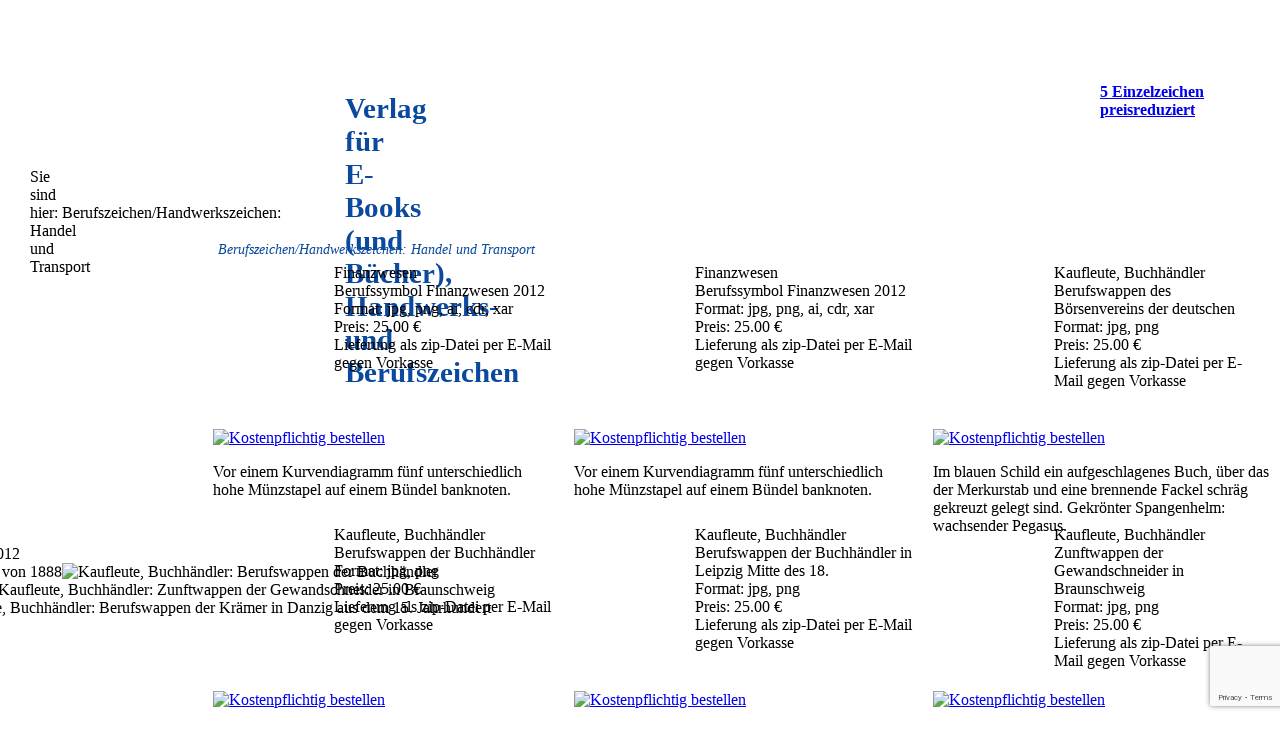

--- FILE ---
content_type: text/html; charset=UTF-8
request_url: https://edition-digital.de/Berufszeichen/Handel/
body_size: 7747
content:
<!DOCTYPE html>
<html dir="ltr" lang="de" language="de" xml:lang="de" xmlns="http://www.w3.org/1999/xhtml">
	<head>
		 <meta http-equiv="X-UA-Compatible" content="IE=EDGE"/>
		 <meta http-equiv="Content-Type" content="text/html; charset=UTF-8"/>
		 <meta name="description" content="Berufszeichen/Handwerkszeichen: Handel und Transport von EDITION digital" />
		 <meta http-equiv="Content-Language" content="de"/>
		 <meta charset="UTF-8"/>
		 <meta name="keywords" content="EDITION digital, Berufszeichen, Zunftzeichen, Handwerkszeichen, Handel und Transport, Finanzwesen, Kaufleute, Buchhändler, Schiffer, Statistik"/>
		 <meta name="robots" content="follow"/>
		 <meta name="revisit-after" content="7days"/>
		 <link rel="icon" href="https://edition-digital.de/wp-content/themes/edition-digital/css/favicon.ico" type="image/x-icon"/>
		 <link rel="shortcut icon" href="https://edition-digital.de/wp-content/themes/edition-digital/css/favicon.ico" type="image/x-icon"/>
		 <meta name="Generator" content="Xara HTML filter v.7.0.2.946"/>
		 <meta name="XAR Files" content="https://edition-digital.de/wp-content/themes/edition-digital/bilder/xr_files.txt"/>
		 <title>Berufszeichen/Handwerkszeichen: Handel und Transport</title>
		 <meta name="viewport" content="width=device-width, initial-scale=1" />
		 <script language="JavaScript" type="text/javascript">document.documentElement.className="xr_bgh0";</script>
		 <link href="https://edition-digital.de/wp-content/themes/edition-digital/css/reset.css" rel="stylesheet" type="text/css"/>
		 <link rel="stylesheet" type="text/css" href="https://edition-digital.de/wp-content/themes/edition-digital/css/xr_main.css"/>
		 <link rel="stylesheet" type="text/css" href="https://edition-digital.de/wp-content/themes/edition-digital/css/xr_text.css"/>
		 <link rel="stylesheet" type="text/css" href="https://edition-digital.de/wp-content/themes/edition-digital/css/custom_styles.css"/>
		 <!-- Spezielle Einstellungen -->
		 <link rel="stylesheet" type="text/css" href="https://edition-digital.de/wp-content/themes/edition-digital/style.css?v=105"/>
		 <script type="text/javascript" src="https://edition-digital.de/wp-content/themes/edition-digital/js/roe.js"></script>
		 		<link rel='dns-prefetch' href='//www.google.com' />
<link rel='dns-prefetch' href='//s.w.org' />
		<script type="text/javascript">
			window._wpemojiSettings = {"baseUrl":"https:\/\/s.w.org\/images\/core\/emoji\/11\/72x72\/","ext":".png","svgUrl":"https:\/\/s.w.org\/images\/core\/emoji\/11\/svg\/","svgExt":".svg","source":{"concatemoji":"https:\/\/edition-digital.de\/wp-includes\/js\/wp-emoji-release.min.js?ver=3f0a0f3ddc559d7f2029ef25ddb21c0e"}};
			!function(e,a,t){var n,r,o,i=a.createElement("canvas"),p=i.getContext&&i.getContext("2d");function s(e,t){var a=String.fromCharCode;p.clearRect(0,0,i.width,i.height),p.fillText(a.apply(this,e),0,0);e=i.toDataURL();return p.clearRect(0,0,i.width,i.height),p.fillText(a.apply(this,t),0,0),e===i.toDataURL()}function c(e){var t=a.createElement("script");t.src=e,t.defer=t.type="text/javascript",a.getElementsByTagName("head")[0].appendChild(t)}for(o=Array("flag","emoji"),t.supports={everything:!0,everythingExceptFlag:!0},r=0;r<o.length;r++)t.supports[o[r]]=function(e){if(!p||!p.fillText)return!1;switch(p.textBaseline="top",p.font="600 32px Arial",e){case"flag":return s([55356,56826,55356,56819],[55356,56826,8203,55356,56819])?!1:!s([55356,57332,56128,56423,56128,56418,56128,56421,56128,56430,56128,56423,56128,56447],[55356,57332,8203,56128,56423,8203,56128,56418,8203,56128,56421,8203,56128,56430,8203,56128,56423,8203,56128,56447]);case"emoji":return!s([55358,56760,9792,65039],[55358,56760,8203,9792,65039])}return!1}(o[r]),t.supports.everything=t.supports.everything&&t.supports[o[r]],"flag"!==o[r]&&(t.supports.everythingExceptFlag=t.supports.everythingExceptFlag&&t.supports[o[r]]);t.supports.everythingExceptFlag=t.supports.everythingExceptFlag&&!t.supports.flag,t.DOMReady=!1,t.readyCallback=function(){t.DOMReady=!0},t.supports.everything||(n=function(){t.readyCallback()},a.addEventListener?(a.addEventListener("DOMContentLoaded",n,!1),e.addEventListener("load",n,!1)):(e.attachEvent("onload",n),a.attachEvent("onreadystatechange",function(){"complete"===a.readyState&&t.readyCallback()})),(n=t.source||{}).concatemoji?c(n.concatemoji):n.wpemoji&&n.twemoji&&(c(n.twemoji),c(n.wpemoji)))}(window,document,window._wpemojiSettings);
		</script>
		<style type="text/css">
img.wp-smiley,
img.emoji {
	display: inline !important;
	border: none !important;
	box-shadow: none !important;
	height: 1em !important;
	width: 1em !important;
	margin: 0 .07em !important;
	vertical-align: -0.1em !important;
	background: none !important;
	padding: 0 !important;
}
</style>
<link rel='stylesheet' id='contact-form-7-css'  href='https://edition-digital.de/wp-content/plugins/contact-form-7/includes/css/styles.css?ver=5.1.1' type='text/css' media='all' />
<script type='text/javascript' src='https://edition-digital.de/wp-includes/js/jquery/jquery.js?ver=1.12.4'></script>
<script type='text/javascript' src='https://edition-digital.de/wp-includes/js/jquery/jquery-migrate.min.js?ver=1.4.1'></script>
<link rel='https://api.w.org/' href='https://edition-digital.de/wp-json/' />
<link rel="EditURI" type="application/rsd+xml" title="RSD" href="https://edition-digital.de/xmlrpc.php?rsd" />
<link rel="wlwmanifest" type="application/wlwmanifest+xml" href="https://edition-digital.de/wp-includes/wlwmanifest.xml" /> 
<link rel="canonical" href="https://edition-digital.de/berufszeichen/handel/" />
<link rel='shortlink' href='https://edition-digital.de/?p=3858851' />
<link rel="alternate" type="application/json+oembed" href="https://edition-digital.de/wp-json/oembed/1.0/embed?url=https%3A%2F%2Fedition-digital.de%2Fberufszeichen%2Fhandel%2F" />
<link rel="alternate" type="text/xml+oembed" href="https://edition-digital.de/wp-json/oembed/1.0/embed?url=https%3A%2F%2Fedition-digital.de%2Fberufszeichen%2Fhandel%2F&#038;format=xml" />
<script src='https://test.edition-digital.com/?dm=13bd8b3cf633517ea72cdadd11c88ab8&amp;action=load&amp;blogid=6&amp;siteid=1&amp;t=232021904&amp;back=https%3A%2F%2Fedition-digital.de%2FBerufszeichen%2FHandel%2F' type='text/javascript'></script>	</head>
	<body class="xr_bgb0">
	<script>
	  (function(i,s,o,g,r,a,m){i['GoogleAnalyticsObject']=r;i[r]=i[r]||function(){
	  (i[r].q=i[r].q||[]).push(arguments)},i[r].l=1*new Date();a=s.createElement(o),
	  m=s.getElementsByTagName(o)[0];a.async=1;a.src=g;m.parentNode.insertBefore(a,m)
	  })(window,document,'script','//www.google-analytics.com/analytics.js','ga');
	
	  ga('create', 'UA-67375824-1', 'auto');
	  ga('send', 'pageview');
	
	</script>
	<div class="xr_ap" id="xr_xr" style="width: 1280px; height: 1200px; top:0px; left:50%; margin-left: -640px;">
    <script type="text/javascript">var xr_xr=document.getElementById("xr_xr")</script>
    <div id="xr_td" class="xr_td">
    
    <div class="xr_ap">
    <span class="xr_ar" style="left: 0px; top: 0px; width: 1280px; height: 1174px; background-color: #FFFFFF;"></span>
    <span class="xr_ar" style="left: 0px; top: 30px; width: 1280px; height: 118px; background-color: #FFD5A5;"></span>
    <span class="xr_ar" style="left: 0px; top: 178px; width: 1280px; height: 100%; background-color: #FFF7E9;"></span>
    </div>
    
    <div class="cont_area">
	    	<div class="bz_menue">
		
		<a href="https://edition-digital.de/Berufszeichen/" title="Alle Zunftzeichen" class="menue_headline ">			<div class="menue_headline">
				<div class="menue_headline_txt">Alle Zunftzeichen (1078)</div>
			</div>
		</a>
		
					
			<a href="https://edition-digital.de/Berufszeichen/Gesund/" title="Gesundheits-, Körperpflege-, chemische und Reinigungsberufe" class="menue_headline ">				<div class="menue_headline">
					<div class="menue_headline_txt">
						Gesundheits-, Körperpflege-, chemische und Reinigungsberufe (52)					</div>
				</div>
			</a>
			
			
								
			<a href="https://edition-digital.de/Berufszeichen/Lebensmittel/" title="Lebensmittelberufe" class="menue_headline ">				<div class="menue_headline">
					<div class="menue_headline_txt">
						Lebensmittelberufe (181)					</div>
				</div>
			</a>
			
			
								
			<a href="https://edition-digital.de/Berufszeichen/Bau/" title="Bau- und Ausbauberufe" class="menue_headline ">				<div class="menue_headline">
					<div class="menue_headline_txt">
						Bau- und Ausbauberufe (322)					</div>
				</div>
			</a>
			
			
								
			<a href="https://edition-digital.de/Berufszeichen/Elektro/" title="Elektro- und Metallberufe" class="menue_headline ">				<div class="menue_headline">
					<div class="menue_headline_txt">
						Elektro- und Metallberufe (147)					</div>
				</div>
			</a>
			
			
								
			<a href="https://edition-digital.de/Berufszeichen/Papier/" title="Glas-, Papier-, keramische und Sonstiges" class="menue_headline ">				<div class="menue_headline">
					<div class="menue_headline_txt">
						Glas-, Papier-, keramische und Sonstiges (191)					</div>
				</div>
			</a>
			
			
								
			<a href="https://edition-digital.de/Berufszeichen/Holz/" title="Holzberufe" class="menue_headline ">				<div class="menue_headline">
					<div class="menue_headline_txt">
						Holzberufe (63)					</div>
				</div>
			</a>
			
			
								
			<a href="https://edition-digital.de/Berufszeichen/Handel/" title="Handel und Transport" class="menue_headline filter_active">				<div class="menue_headline">
					<div class="menue_headline_txt">
						Handel und Transport (15)					</div>
				</div>
			</a>
			
			
												<a href="https://edition-digital.de/Berufszeichen/Handel/Finanzwesen/" title="" class="menue_subentry">					
					<div class="menue_subentry ">
						<div class="menue_subentry_txt">Finanzwesen (2)</div>
					</div>
					
					</a>									<a href="https://edition-digital.de/Berufszeichen/Handel/Kaufleute/" title="" class="menue_subentry">					
					<div class="menue_subentry ">
						<div class="menue_subentry_txt">Kaufleute, Buchhändler (9)</div>
					</div>
					
					</a>									<a href="https://edition-digital.de/Berufszeichen/Handel/Schiffer/" title="" class="menue_subentry">					
					<div class="menue_subentry ">
						<div class="menue_subentry_txt">Schiffer (3)</div>
					</div>
					
					</a>									<a href="https://edition-digital.de/Berufszeichen/Handel/Statistik/" title="" class="menue_subentry">					
					<div class="menue_subentry ">
						<div class="menue_subentry_txt">Statistik (1)</div>
					</div>
					
					</a>												
			<a href="https://edition-digital.de/Berufszeichen/Textil/" title="Bekleidungs-, Textil- und Lederhandwerk" class="menue_headline ">				<div class="menue_headline">
					<div class="menue_headline_txt">
						Bekleidungs-, Textil- und Lederhandwerk (107)					</div>
				</div>
			</a>
			
			
							
		<a href="https://edition-digital.de/Berufszeichen/cd-rom_dvd/" title="Alle Zunftzeichen" class="menue_headline ">			<div class="menue_headline">
				<div class="menue_headline_txt">CD-ROM/DVD (4)</div>
			</div>
		</a>
		<a href="https://edition-digital.de/Berufszeichen/poster/" title="Alle Zunftzeichen" class="menue_headline ">			<div class="menue_headline">
				<div class="menue_headline_txt">Poster (17)</div>
			</div>
		</a>
	</div>
		
		
	     	    
	     
	     <!-- 1. Kopfzeile -->
	     <span class="xr_ar" style="left: 0px; top: 178px; width: 1280px; height: 30px; background-color: #FFD5A5;"></span>
	  <a href="https://edition-digital.de/" onclick="return(xr_nn());">
	      <img class="xr_rn_ xr_ap" src="https://edition-digital.de/wp-content/themes/edition-digital/bilder/304.png" alt="Firmenlogo" title="EDITION digital" style="left: 31px; top: 64px; width: 254px; height: 62px;"/>
	      </a>
	 <div class="Normal_text" style="position: absolute; left:345px; top:92px; width:10px; height:10px;font-weight:bold;font-size:29px;color:#0A499D;">
	     <span class="xr_tl Normal_text" style="top: -26px;font-weight:bold;font-size:29px;color:#0A499D;">Verlag f&#252;r E-Books (und B&#252;cher),</span>
	     <span class="xr_tl Normal_text" style="top: 6px;font-weight:bold;font-size:29px;color:#0A499D;">Handwerks- und Berufszeichen</span>
	     </div>
	 <a href="https://edition-digital.de/" target="_top" onclick="return(xr_nn());" title="Zur&#252;ck zur Startseite">
	     <!--img class="xr_rn_ xr_ap" src="https://edition-digital.de/wp-content/themes/edition-digital/bilder/1641.png" alt="Home" title="Zur&#252;ck zur Startseite" style="left: 848px; top: 119px; width: 45px; height: 27px;"/-->
	 	<p class="xr_rn_ xr_ap link_header" style="left: 852px; top: 123px; width: 45px; height: 27px;"><b>Home</b></p>
	 	</a>
	 <a href="https://www.thalia.de/shop/home/mehr-von-suche/ANY/sv/suche.html?mehrVon=EDITION%20digital" target="_blank" onclick="return(xr_nn());" title="eBook-Shop (nur Verlagstitel)">
	     <!--img class="xr_rn_ xr_ap" src="https://edition-digital.de/wp-content/themes/edition-digital/bilder/2091.png" alt="eBook-Shop (nur Verlagstitel)" title="" onmousemove="xr_mo(this,0,event)" style="left: 912px; top: 119px; width: 192px; height: 27px;"/-->
     	<p class="xr_rn_ xr_ap link_header" style="left: 914px; top: 123px; height: 27px;"><b>eBook-Shop (nur Verlagstitel)</b></p>
     </a>
	 <a  href="https://edition-digital.de/Links/" target="_self" onclick="return(xr_nn());" title="Hilfreiche Links">
	     <!-- img class="xr_rn_ xr_ap" src="https://edition-digital.de/wp-content/themes/edition-digital/bilder/2092.png" alt="Links" title="" onmousemove="xr_mo(this,0,event)" style="left: 1123px; top: 119px; width: 40px; height: 27px;"/-->
	     <p class="xr_rn_ xr_ap link_header" style="left: 1123px; top: 123px; width: 40px; height: 27px;"><b>Links</b></p></a>
	 <a href="https://edition-digital.de/warenkorb" target="_self" onclick="return(xr_nn());" title="Warenkorb">
	 <!--a href="http://www.edition-digital.com/order.cgi/WK/warenkorb" target="_self" onclick="return(xr_nn());" title="Warenkorb"-->
	     <!--img class="xr_rn_ xr_ap" src="https://edition-digital.de/wp-content/themes/edition-digital/bilder/2093.png" alt="Warenkorb" title="" onmousemove="xr_mo(this,0,event)" style="left: 1182px; top: 119px; width: 76px; height: 27px;"/-->
	 	<p class="xr_rn_ xr_ap link_header" style="left: 1185px; top: 123px; height: 27px;"><b>Warenkorb</b></p>
	 	<p class="xr_rn_ xr_ap link_header" style="left: 1258px; top: 117px; height: 27px;"><img alt="Warenkorb" src="https://edition-digital.de/wp-content/themes/edition-digital/bilder/2497.png"/></p>
	 </a>
	     <!-- 2. Kopfzeile -->
	     <div class="xr_s0" style="position: absolute; left:30px; top:168px; width:10px; height:10px;">
	     <span class="xr_tl xr_s0" style="top: -13px;"><span class="xr_s1" style="">Sie sind hier:</span>&nbsp;<span class="xr_s1" style="">Berufszeichen/Handwerkszeichen: Handel und Transport	     </span>
	     </span>
	     </div>
	     <!-- Anfang Werbung -->
	     
	     <div class="werbe_img">
	     	<a href="https://edition-digital.de/Berufszeichen/" onclick="return(xr_nn());">
		     <img class="xr_rn_ xr_ap" src="https://edition-digital.de/wp-content/uploads/hwz/Werbung/werbung.png" alt="" title="https://edition-digital.de/Berufszeichen/" onmousemove="xr_mo(this,0,event)" />
		    </a>
	     </div>
	     <div class="xr_s1 werbe_txt" style="position: absolute; left:1100px; top:67px; width:160px; height:40px;">
	     	

<div class=WordSection1>

<p class=MsoNormal><a href="https://edition-digital.de/Berufszeichen/"><b>5 Einzelzeichen</b></a><br>
<a href="https://edition-digital.de/Berufszeichen/"><b>preisreduziert</b></a></p>

</div>

	     </div>
	     <!-- Ende Werbung -->
	     <img class="xr_rn_ xr_ap" src="https://edition-digital.de/wp-content/themes/edition-digital/bilder/668.png" alt="" title="" style="left: 900px; top: 118px; width: 2px; height: 30px;"/>
	     <img class="xr_rn_ xr_ap" src="https://edition-digital.de/wp-content/themes/edition-digital/bilder/669.png" alt="" title="" style="left: 1112px; top: 118px; width: 3px; height: 30px;"/>
	     <img class="xr_rn_ xr_ap" src="https://edition-digital.de/wp-content/themes/edition-digital/bilder/670.png" alt="" title="" style="left: 1173px; top: 118px; width: 3px; height: 30px;"/>
	     <img class="xr_rn_ xr_ap toc_cont" src="https://edition-digital.de/wp-content/themes/edition-digital/bilder/1159.png" alt="" title="" style="left: 198px; top: 228px; width: 3px;"/>
     
			    <div class="Normal_text" style="position: absolute; left:334px; top:264px; width:220px;"><div class="Normal_text H1">Finanzwesen</div><div class="Normal_text Text Autor bz_kurz">Berufssymbol Finanzwesen 2012</div><div class="Normal_text Text">Format: <span class="xr_tl Normal_text Text" style="left: 72px;">jpg, png, ai, cdr, xar</span></div><div class="Normal_text Text">Preis: <span class="xr_tl Normal_text Text" style="left: 72px;">25.00 &#8364;</span></div><div class="Normal_text Text">Lieferung als zip-Datei per E-Mail gegen Vorkasse</div></div><img class="xr_rn_ xr_ap bz_img" src="https://edition-digital.de/wp-content/uploads/hwz/Handel/Finanzwesen/Bank_Finanzwesen_4c.png" alt="Finanzwesen: Berufssymbol Finanzwesen 2012" title="Finanzwesen: Berufssymbol Finanzwesen 2012" onmousemove="xr_mo(this,0,event)" style="left: 213px; top: 265px;"/><div class="Normal_text Text" style="position: absolute; left:213px; top:413px; width:332px; height:66px;"><p class="hwz_bestell"><a href="#" onclick="return(xr_nn());">
					<a href="https://edition-digital.de/warenkorb/?isbn=Bank_Finanzwesen_4c" onclick="return(xr_nn());" onmousemove="xr_mo(this,0)" >
					  <img src="https://edition-digital.de/wp-content/themes/edition-digital/bilder/2421.png" alt="Kostenpflichtig bestellen" title="" style="width: 116px; height: 19px;"/>
					 </a></p><p class="bz_beschr">Vor einem Kurvendiagramm fünf unterschiedlich hohe Münzstapel auf einem Bündel banknoten.</p></div><div class="Normal_text H1" style="position: absolute; left:695px; top:264px; width:220px;"><div class="Normal_text H1">Finanzwesen</div><div class="Normal_text Text Autor bz_kurz">Berufssymbol Finanzwesen 2012</div><div class="Normal_text Text">Format: <span class="xr_tl Normal_text Text" style="left: 72px;">jpg, png, ai, cdr, xar</span></div><div class="Normal_text Text">Preis: <span class="xr_tl Normal_text Text" style="left: 72px;">25.00 &#8364;</span></div><div class="Normal_text Text">Lieferung als zip-Datei per E-Mail gegen Vorkasse</div></div><img class="xr_rn_ xr_ap bz_img" src="https://edition-digital.de/wp-content/uploads/hwz/Handel/Finanzwesen/Bank_Finanzwesen_sw1.png" alt="Finanzwesen: Berufssymbol Finanzwesen 2012" title="Finanzwesen: Berufssymbol Finanzwesen 2012" onmousemove="xr_mo(this,0,event)" style="left: 574px; top: 265px;"/><div class="Normal_text Text" style="position: absolute; left:574px; top:413px; width:332px; height:10px;"><p class="hwz_bestell">
						<a href="https://edition-digital.de/warenkorb/?isbn=Bank_Finanzwesen_sw1" onclick="return(xr_nn());" onmousemove="xr_mo(this,0)" >
					  		<img src="https://edition-digital.de/wp-content/themes/edition-digital/bilder/2421.png" alt="Kostenpflichtig bestellen" title="" style="width: 116px; height: 19px;"/>
					 	</a></p><p class="bz_beschr">Vor einem Kurvendiagramm fünf unterschiedlich hohe Münzstapel auf einem Bündel banknoten.</p></div><div class="Normal_text" style="position: absolute; left:1054px; top:264px; width:206px;"><div class="Normal_text H1">Kaufleute, Buchhändler</div><div class="Normal_text Text Autor bz_kurz">Berufswappen des Börsenvereins der deutschen</div><div class="Normal_text Text">Format: <span class="xr_tl Normal_text Text" style="left: 72px;">jpg, png</span></div><div class="Normal_text Text">Preis: <span class="xr_tl Normal_text Text" style="left: 72px;">25.00 &#8364;</span></div><div class="Normal_text Text">Lieferung als zip-Datei per E-Mail gegen Vorkasse</div></div><img class="xr_rn_ xr_ap bz_img" src="https://edition-digital.de/wp-content/uploads/hwz/Handel/Kaufleute/Boersenverein_4c.png" alt="Kaufleute, Buchhändler: Berufswappen des Börsenvereins der deutschen Buchhändler in Leipzig von 1888" title="Kaufleute, Buchhändler: Berufswappen des Börsenvereins der deutschen Buchhändler in Leipzig von 1888" onmousemove="xr_mo(this,0,event)" style="left: 933px; top: 265px;"/><div class="Normal_text Text" style="position: absolute; left:933px; top:413px; width:337px; height:10px;"><p class="hwz_bestell">
						<a href="https://edition-digital.de/warenkorb/?isbn=Boersenverein_4c" onclick="return(xr_nn());" onmousemove="xr_mo(this,0)" >
					  		<img src="https://edition-digital.de/wp-content/themes/edition-digital/bilder/2421.png" alt="Kostenpflichtig bestellen" title="" style="width: 116px; height: 19px;"/>
					 	</a></p><p class="bz_beschr">Im blauen Schild ein aufgeschlagenes Buch, über das der Merkurstab und eine brennende Fackel schräg gekreuzt gelegt sind. Gekrönter Spangenhelm: wachsender Pegasus.</p></div><div class="Normal_text H1" style="position: absolute; left:334px; top:526px; width:220px;"><div class="Normal_text H1">Kaufleute, Buchhändler</div><div class="Normal_text Text Autor bz_kurz">Berufswappen der Buchhändler</div><div class="Normal_text Text">Format: <span class="xr_tl Normal_text Text" style="left: 72px;">jpg, png</span></div><div class="Normal_text Text">Preis: <span class="xr_tl Normal_text Text" style="left: 72px;">25.00 &#8364;</span></div><div class="Normal_text Text">Lieferung als zip-Datei per E-Mail gegen Vorkasse</div></div><img class="xr_rn_ xr_ap bz_img" src="https://edition-digital.de/wp-content/uploads/hwz/Handel/Kaufleute/Buchhaendler_4c.png" alt="Kaufleute, Buchhändler: Berufswappen der Buchhändler" title="Kaufleute, Buchhändler: Berufswappen der Buchhändler" onmousemove="xr_mo(this,0,event)" style="left: 213px; top: 527px;"/><div class="Normal_text Text" style="position: absolute; left:213px; top:675px; width:332px; height:10px;"><p class="hwz_bestell">
						<a href="https://edition-digital.de/warenkorb/?isbn=Buchhaendler_4c" onclick="return(xr_nn());" onmousemove="xr_mo(this,0)" >
					  		<img src="https://edition-digital.de/wp-content/themes/edition-digital/bilder/2421.png" alt="Kostenpflichtig bestellen" title="" style="width: 116px; height: 19px;"/>
					 	</a></p><p class="bz_beschr">Ein Pagasus, einen roten Krebs zertretend. Auf dem Spangenhelm mit Helmdecken und goldener Krone eine Eule, den goldenen Merkurstab haltend.</p></div><div class="Normal_text H1" style="position: absolute; left:695px; top:526px; width:220px;"><div class="Normal_text H1">Kaufleute, Buchhändler</div><div class="Normal_text Text Autor bz_kurz">Berufswappen der Buchhändler in Leipzig Mitte des 18.</div><div class="Normal_text Text">Format: <span class="xr_tl Normal_text Text" style="left: 72px;">jpg, png</span></div><div class="Normal_text Text">Preis: <span class="xr_tl Normal_text Text" style="left: 72px;">25.00 &#8364;</span></div><div class="Normal_text Text">Lieferung als zip-Datei per E-Mail gegen Vorkasse</div></div><img class="xr_rn_ xr_ap bz_img" src="https://edition-digital.de/wp-content/uploads/hwz/Handel/Kaufleute/Buchhaendler_Leipzig_4c.png" alt="Kaufleute, Buchhändler: Berufswappen der Buchhändler in Leipzig Mitte des 18. Jahrhunderts" title="Kaufleute, Buchhändler: Berufswappen der Buchhändler in Leipzig Mitte des 18. Jahrhunderts" onmousemove="xr_mo(this,0,event)" style="left: 574px; top: 527px;"/><div class="Normal_text Text" style="position: absolute; left:574px; top:675px; width:332px; height:10px;"><p class="hwz_bestell">
						<a href="https://edition-digital.de/warenkorb/?isbn=Buchhaendler_Leipzig_4c" onclick="return(xr_nn());" onmousemove="xr_mo(this,0)" >
					  		<img src="https://edition-digital.de/wp-content/themes/edition-digital/bilder/2421.png" alt="Kostenpflichtig bestellen" title="" style="width: 116px; height: 19px;"/>
					 	</a></p><p class="bz_beschr">Eine Eule auf einem aufgeschlagenen Buch, beseitet von zwei Sternen.</p></div><div class="Normal_text H1" style="position: absolute; left:1054px; top:526px; width:206px;"><div class="Normal_text H1">Kaufleute, Buchhändler</div><div class="Normal_text Text Autor bz_kurz">Zunftwappen der Gewandschneider in Braunschweig</div><div class="Normal_text Text">Format: <span class="xr_tl Normal_text Text" style="left: 72px;">jpg, png</span></div><div class="Normal_text Text">Preis: <span class="xr_tl Normal_text Text" style="left: 72px;">25.00 &#8364;</span></div><div class="Normal_text Text">Lieferung als zip-Datei per E-Mail gegen Vorkasse</div></div><img class="xr_rn_ xr_ap bz_img" src="https://edition-digital.de/wp-content/uploads/hwz/Handel/Kaufleute/Gewandschneider_Braunschweig_4c.png" alt="Kaufleute, Buchhändler: Zunftwappen der Gewandschneider in Braunschweig" title="Kaufleute, Buchhändler: Zunftwappen der Gewandschneider in Braunschweig" onmousemove="xr_mo(this,0,event)" style="left: 933px; top: 527px;"/><div class="Normal_text Text" style="position: absolute; left:933px; top:675px; width:332px; height:10px;"><p class="hwz_bestell">
						<a href="https://edition-digital.de/warenkorb/?isbn=Gewandschneider_Braunschweig_4c" onclick="return(xr_nn());" onmousemove="xr_mo(this,0)" >
					  		<img src="https://edition-digital.de/wp-content/themes/edition-digital/bilder/2421.png" alt="Kostenpflichtig bestellen" title="" style="width: 116px; height: 19px;"/>
					 	</a></p><p class="bz_beschr">Im Schild ein Mann auf einem Pferd, davor ein Hund, rechts ein stehender Mensch im weiten Gewand.</p></div><div class="Normal_text H1" style="position: absolute; left:334px; top:785px; width:220px;"><div class="Normal_text H1">Kaufleute, Buchhändler</div><div class="Normal_text Text Autor bz_kurz">Zunftwappen der Höcker (Lebensmittelverkäufer) in</div><div class="Normal_text Text">Format: <span class="xr_tl Normal_text Text" style="left: 72px;">jpg, png</span></div><div class="Normal_text Text">Preis: <span class="xr_tl Normal_text Text" style="left: 72px;">25.00 &#8364;</span></div><div class="Normal_text Text">Lieferung als zip-Datei per E-Mail gegen Vorkasse</div></div><img class="xr_rn_ xr_ap bz_img" src="https://edition-digital.de/wp-content/uploads/hwz/Handel/Kaufleute/Hoecker_Danzig_4c.png" alt="Kaufleute, Buchhändler: Zunftwappen der Höcker (Lebensmittelverkäufer) in Danzig" title="Kaufleute, Buchhändler: Zunftwappen der Höcker (Lebensmittelverkäufer) in Danzig" onmousemove="xr_mo(this,0,event)" style="left: 213px; top: 786px;"/><div class="Normal_text Text" style="position: absolute; left:213px; top:934px; width:332px; height:10px;"><p class="hwz_bestell">
						<a href="https://edition-digital.de/warenkorb/?isbn=Hoecker_Danzig_4c" onclick="return(xr_nn());" onmousemove="xr_mo(this,0)" >
					  		<img src="https://edition-digital.de/wp-content/themes/edition-digital/bilder/2421.png" alt="Kostenpflichtig bestellen" title="" style="width: 116px; height: 19px;"/>
					 	</a></p><p class="bz_beschr">Ein quadrierter Schilt enthält in 1. und 2.je drei Heringe, mit den Köpfen zugewendet; in 3. und 4. je fünf Kerzen.</p></div><div class="Normal_text H1" style="position: absolute; left:695px; top:785px; width:220px;"><div class="Normal_text H1">Kaufleute, Buchhändler</div><div class="Normal_text Text Autor bz_kurz">Berufswappen der Krämer in Danzig aus dem 15.</div><div class="Normal_text Text">Format: <span class="xr_tl Normal_text Text" style="left: 72px;">jpg, png, ai, cdr, xar</span></div><div class="Normal_text Text">Preis: <span class="xr_tl Normal_text Text" style="left: 72px;">25.00 &#8364;</span></div><div class="Normal_text Text">Lieferung als zip-Datei per E-Mail gegen Vorkasse</div></div><img class="xr_rn_ xr_ap bz_img" src="https://edition-digital.de/wp-content/uploads/hwz/Handel/Kaufleute/Kaufleute_si_4c.png" alt="Kaufleute, Buchhändler: Berufswappen der Krämer in Danzig aus dem 15. Jahrhundert" title="Kaufleute, Buchhändler: Berufswappen der Krämer in Danzig aus dem 15. Jahrhundert" onmousemove="xr_mo(this,0,event)" style="left: 574px; top: 786px;"/><div class="Normal_text Text" style="position: absolute; left:574px; top:934px; width:332px; height:10px;"><p class="hwz_bestell">
						<a href="https://edition-digital.de/warenkorb/?isbn=Kaufleute_si_4c" onclick="return(xr_nn());" onmousemove="xr_mo(this,0)" >
					  		<img src="https://edition-digital.de/wp-content/themes/edition-digital/bilder/2421.png" alt="Kostenpflichtig bestellen" title="" style="width: 116px; height: 19px;"/>
					 	</a></p><p class="bz_beschr">Im Schild ein Mann, der mit der linken Hand eine Waage vor sich hält. Unter dem Kopf des Mannes befindet sich eine Leiste mit der Inschrift "Hir is wol gewogen".</p></div><div class="Normal_text H1" style="position: absolute; left:1054px; top:785px; width:220px;"><div class="Normal_text H1">Kaufleute, Buchhändler</div><div class="Normal_text Text Autor bz_kurz">Berufswappen der Krämer in Danzig aus dem 15.</div><div class="Normal_text Text">Format: <span class="xr_tl Normal_text Text" style="left: 72px;">jpg, png, ai, cdr, xar</span></div><div class="Normal_text Text">Preis: <span class="xr_tl Normal_text Text" style="left: 72px;">25.00 &#8364;</span></div><div class="Normal_text Text">Lieferung als zip-Datei per E-Mail gegen Vorkasse</div></div><img class="xr_rn_ xr_ap bz_img" src="https://edition-digital.de/wp-content/uploads/hwz/Handel/Kaufleute/Kaufleute_si_sw1.png" alt="Kaufleute, Buchhändler: Berufswappen der Krämer in Danzig aus dem 15. Jahrhundert" title="" onmousemove="xr_mo(this,0,event)" style="left: 933px; top: 786px;"/><div class="Normal_text Text" style="position: absolute; left:933px; top:934px; width:337px; height:10px;"><p class="hwz_bestell">
						<a href="https://edition-digital.de/warenkorb/?isbn=Kaufleute_si_sw1" onclick="return(xr_nn());" onmousemove="xr_mo(this,0)" >
					  		<img src="https://edition-digital.de/wp-content/themes/edition-digital/bilder/2421.png" alt="Kostenpflichtig bestellen" title="" style="width: 116px; height: 19px;"/>
					 	</a></p><p class="bz_beschr">Im Schild ein Mann, der mit der linken Hand eine Waage vor sich hält. Unter dem Kopf des Mannes befindet sich eine Leiste mit der Inschrift "Hir is wol gewogen".</p></div><img class="xr_rn_ xr_ap" src="https://edition-digital.de/wp-content/themes/edition-digital/bilder/1103.png" alt="" title="" style="left: 557px; top: 256px; width: 3px; height: 779px;"/><img class="xr_rn_ xr_ap" src="https://edition-digital.de/wp-content/themes/edition-digital/bilder/1102.png" alt="" title="" style="left: 916px; top: 256px; width: 2px; height: 779px;"/><div class="Normal_text Text PageLink" z-index="1" style="position: absolute; top:227px; height:18px; z-index:1;"><img class="img_first_page" src="https://edition-digital.de/wp-content/themes/edition-digital/bilder/1254.png" alt="zur&uuml;ck zur 1. Seite" onmousemove="xr_mo(this,0,event)" style="width: 19px; height: 18px;"/><img src="https://edition-digital.de/wp-content/themes/edition-digital/bilder/1255.png" alt="1 Seite zur&uuml;ck" onmousemove="xr_mo(this,0,event)" style="width: 19px; height: 18px;"/><a class="page_ref activ" href="?rpage=1" target="_self">&nbsp;1&nbsp;</a><a class="page_ref" href="?rpage=2">&nbsp;2&nbsp;</a><a href="?rpage=2" onclick="return(xr_nn());" title="1 Seite vor"><img src="https://edition-digital.de/wp-content/themes/edition-digital/bilder/1257.png" title="1 Seite vorw&auml;rts" title="" onmousemove="xr_mo(this,0,event)" style="width: 19px; height: 18px;"/>
							</a>
							<a href="?rpage=2" onclick="return(xr_nn());"  title="Vor zur letzten Seite">
		  						<img class="img_last_page" src="https://edition-digital.de/wp-content/themes/edition-digital/bilder/1256.png" alt="Vor zur letzten Seite" onmousemove="xr_mo(this,0,event)" style="width: 19px; height: 18px;"/>
		      				</a><span class="page_ref">&nbsp;Seite 1 von 2</span></div><div class="Normal_text Text PageLink" style="position: absolute; left: 516px; top: 1060px; height:18px; z-index:1;"><img class="img_first_page" src="https://edition-digital.de/wp-content/themes/edition-digital/bilder/1254.png" alt="zur&uuml;ck zur 1. Seite" onmousemove="xr_mo(this,0,event)" style="width: 19px; height: 18px;"/><img src="https://edition-digital.de/wp-content/themes/edition-digital/bilder/1255.png" alt="1 Seite zur&uuml;ck" onmousemove="xr_mo(this,0,event)" style="width: 19px; height: 18px;"/><a class="page_ref activ" href="?rpage=1" target="_self">&nbsp;1&nbsp;</a><a class="page_ref" href="?rpage=2">&nbsp;2&nbsp;</a><a href="?rpage=2" onclick="return(xr_nn());" title="1 Seite vor"><img src="https://edition-digital.de/wp-content/themes/edition-digital/bilder/1257.png" title="1 Seite vorw&auml;rts" title="" onmousemove="xr_mo(this,0,event)" style="width: 19px; height: 18px;"/>
							</a>
							<a href="?rpage=2" onclick="return(xr_nn());"  title="Vor zur letzten Seite">
		  						<img class="img_last_page" src="https://edition-digital.de/wp-content/themes/edition-digital/bilder/1256.png" alt="Vor zur letzten Seite" onmousemove="xr_mo(this,0,event)" style="width: 19px; height: 18px;"/>
		      				</a><span class="page_ref">&nbsp;Seite 1 von 2</span></div><span class="xr_ar" style="left: 209px; top: 228px; width: 1071px; height: 18px; background-color: rgb(255, 213, 165);"></span><div class="Normal_text" style="position: absolute; left:218px; top:242px; height:10px;font-style:italic;font-size:14px;color:#0A499D;">
	  		<span class="xr_tl Normal_text" style="top: -13px;font-style:italic;font-size:14px;color:#0A499D;">Berufszeichen/Handwerkszeichen: Handel und Transport</span></div>				
			</div>
			<!-- Fusszeile -->
			<!-- div class="footer" style="position:relative;left: 0px; top: 1075px; width: 1280px; height: 69px; background-color: #FFD5A5;"-->
			<div class="footer">
				 <!--span class="xr_ar" style="left: 0px; top: 1075px; width: 1280px; height: 69px; background-color: #FFD5A5;"></span-->
				 <div class="footer_right">
				 	<div>
				     	<a  href="https://edition-digital.de/Profil/" target="_self" onclick="return(xr_nn());" onmousemove="xr_mo(this,0)" >&#220;ber uns</a>
				    </div>
				    <div>
					  <a  href="https://edition-digital.de/AGB/" target="_self" onclick="return(xr_nn());" onmousemove="xr_mo(this,0)" >AGB</a>
					</div>
					<div>
					  <a  href="https://edition-digital.de/Impressum/" target="_self" onclick="return(xr_nn());" onmousemove="xr_mo(this,0)" >Impressum</a>
					</div>
           <div>
             <a  href="https://edition-digital.de/Datenschutz/" target="_self" onclick="return(xr_nn());" onmousemove="xr_mo(this,0)" >Datenschutz</a>
           </div>
					<div>
					  <a  href="https://edition-digital.de/Kontakt/" target="_self" onclick="return(xr_nn());" onmousemove="xr_mo(this,0)" >Kontakt</a>
					</div>
					<div>
					  <a href="https://www.thalia.de/shop/home/mehr-von-suche/ANY/sv/suche.html?mehrVon=EDITION%20digital" target="_blank" onclick="return(xr_nn());" onmousemove="xr_mo(this,0)" >eBook-Shop</a>
					</div>
									 </div>
				 <div class="footer_middle">
				 	<!-- Fusszeile Soziale Netzwerke -->
					 <!-- Twitter
					 <a href="http://twitter.com/home?status=Belletristik%20-%20Spannung%20-%20Kategorie%20-%20Der%20eBook%20Shop%20http%3A%2F%2Fddrautoren.e-bookshelf.de%2Ftantalus-2938113.html" target="_blank" onclick="return(xr_nn());">
					  <img class="xr_rn_ xr_ap" src="https://edition-digital.de/wp-content/themes/edition-digital/bilder/1286.png" alt="" title="" onmousemove="xr_mo(this,0,event)" style="left: 586px; top: 1096px; width: 27px; height: 27px;"/>
					 </a>
					    
					 <!-- Facebook
					 <a href="http://www.facebook.com/sharer.php?u=http%3A%2F%2Fdddrautoren.de%2FPekrul%2FOma%2Foma.htm&amp;t=Belletristik%20-%20Spannung%20-%20Kategorie%20-%20Der%20eBook%20Shop" target="_blank" onclick="return(xr_nn());">
					  <img class="xr_rn_ xr_ap" src="https://edition-digital.de/wp-content/themes/edition-digital/bilder/1287.png" alt="" title="" onmousemove="xr_mo(this,0,event)" style="left: 550px; top: 1096px; width: 28px; height: 27px;"/>
					 </a>
					    
					 <!-- LinkEdin
					 <a href="http://www.linkedin.com/shareArticle?mini=true&amp;url=http%3A%2F%2Fddrautoren.e-bookshelf.de%2Ftantalus-2938113.html&amp;title=Belletristik%20-%20Spannung%20-%20Kategorie%20-%20Der%20eBook%20Shop&amp;ro=false&amp;summary=Belletristik%20-%20Spannung&amp;source=" target="_blank" onclick="return(xr_nn());">
					  <img class="xr_rn_ xr_ap" src="https://edition-digital.de/wp-content/themes/edition-digital/bilder/1288.png" alt="" title="" onmousemove="xr_mo(this,0,event)" style="left: 621px; top: 1096px; width: 27px; height: 27px;"/>
					 </a>
					 <!-- XING
					 <a href="https://www.xing.com/app/user?url=http%3A%2F%2Fddrautoren.e-bookshelf.de%2Ftantalus-2938113.html&amp;title=Belletristik%20-%20Spannung%20-%20Kategorie%20-%20Der%20eBook%20Shop&amp;op=share" target="_blank" onclick="return(xr_nn());">
					  <img class="xr_rn_ xr_ap" src="https://edition-digital.de/wp-content/themes/edition-digital/bilder/1289.png" alt="" title="" onmousemove="xr_mo(this,0,event)" style="left: 656px; top: 1096px; width: 27px; height: 27px;"/>
					 </a>
					 <!-- Google+
					 <a href="http://www.google.com/intl/de/+/learnmore/+1/#" target="_blank" onclick="return(xr_nn());">
					  <img class="xr_rn_ xr_ap" src="https://edition-digital.de/wp-content/themes/edition-digital/bilder/1290.png" alt="" title="" onmousemove="xr_mo(this,0,event)" style="left: 691px; top: 1096px; width: 39px; height: 27px;"/>
					      		</a>
					      		-->
				 </div>
				 <div class="footer_left">
				 	<div>&#169;&nbsp;2026&nbsp;<i>EDITION</i>&nbsp;digital &#8211; Pekrul &#38; Sohn GbR</div>
					<div>Alle Preise enthalten die gesetzliche Mehrwertsteuer.</div>
					 
				 </div>
				  
			</div>
				 
			      		<!-- 3. Kopfzeile -->
			 <div class="main_menue">
				 <div class="main_menue_item">
				  <a  href="https://edition-digital.de/" onclick="return(xr_nn());" onmousemove="xr_mo(this,0)" >Alle B&#252;cher und E-Books</a>
				 </div>
				 <div class="main_menue_item">
				  <a  href="https://edition-digital.de/Autoren/A/" onclick="return(xr_nn());" onmousemove="xr_mo(this,0)" >Autoren</a>
				 </div>
				 <div class="main_menue_item">
				  <a  href="https://edition-digital.de/Buecher/" onclick="return(xr_nn());" onmousemove="xr_mo(this,0)" >B&#252;cher/CD-Roms/Poster</a>
				 </div>
				 <div class="main_menue_item">
				  <a  href="https://edition-digital.de/E-Books/" onclick="return(xr_nn());" onmousemove="xr_mo(this,0)" >E-Books</a>
				 </div>
				 <div class="main_menue_item">
				  <a class="active" href="https://edition-digital.de/Berufszeichen/" onclick="return(xr_nn());" onmousemove="xr_mo(this,0)" >Zunftzeichen</a>
				 </div>
				  <div class="main_menue_item">
				  <a  href="https://edition-digital.de/Software/" onclick="return(xr_nn());" onmousemove="xr_mo(this,0)" >Software</a>
				 </div>
				 <div class="main_menue_item">
				  <a  href="https://edition-digital.de/Presse/" onclick="return(xr_nn());" onmousemove="xr_mo(this,0)" >Presse</a>
				 </div>
				 <div class="main_menue_item">
				  <span  >Newsletter</span>
				  <div class="sub_menue">
				  	<div class="sub_menue_item">
				  		<a href="https://edition-digital.de/Kontakt/" onclick="return(xr_nn());" onmousemove="xr_mo(this,0)" >Anmelden</a>
				  	</div>
				  	<div class="sub_menue_item">
				  		<a href="https://edition-digital.de/Blog/" onclick="return(xr_nn());" onmousemove="xr_mo(this,0)" >Anzeigen</a>
				  	</div>
				  </div>
		      	 </div>
		      	 <div class="main_menue_item">
				  <a  href="https://edition-digital.de/Lesungen/" onclick="return(xr_nn());" onmousemove="xr_mo(this,0)" >Lesungen</a>
				 </div>
		      	<div class="main_menue_item">
				  <a  href="https://www.ddrautoren.de" onclick="return(xr_nn());" onmousemove="xr_mo(this,0)" >
				  	<img class="main_menue_item_img" src="https://edition-digital.de/wp-content/themes/edition-digital/bilder/Button_ddrautoren_transp.png" alt="DDR-Autoren" title="www.ddrautoren.de"/>
				  </a>
				 </div>
      		 </div>
      		 <div id="xr_xd0"></div>
      		 
			
	    </div>
	 </div>
	    
		<!--[if lt IE 7]><script type="text/javascript" src="https://edition-digital.de/wp-content/themes/edition-digital/bilder/png.js"></script><![endif]-->
		<!--[if IE]><script type="text/javascript">xr_aeh()</script><![endif]--><!--[if !IE]>--><script type="text/javascript">xr_htm();window.addEventListener('load', xr_aeh, false);</script><!--<![endif]-->
		<script type='text/javascript'>
/* <![CDATA[ */
var wpcf7 = {"apiSettings":{"root":"https:\/\/edition-digital.de\/wp-json\/contact-form-7\/v1","namespace":"contact-form-7\/v1"}};
/* ]]> */
</script>
<script type='text/javascript' src='https://edition-digital.de/wp-content/plugins/contact-form-7/includes/js/scripts.js?ver=5.1.1'></script>
<script type='text/javascript' src='https://www.google.com/recaptcha/api.js?render=6LfVfIUkAAAAANBnSMdceyWWPrbT7hfmV4KxHA01&#038;ver=3.0'></script>
<script type='text/javascript' src='https://edition-digital.de/wp-includes/js/wp-embed.min.js?ver=3f0a0f3ddc559d7f2029ef25ddb21c0e'></script>
<script type="text/javascript">
( function( grecaptcha, sitekey ) {

	var wpcf7recaptcha = {
		execute: function() {
			grecaptcha.execute(
				sitekey,
				{ action: 'homepage' }
			).then( function( token ) {
				var forms = document.getElementsByTagName( 'form' );

				for ( var i = 0; i < forms.length; i++ ) {
					var fields = forms[ i ].getElementsByTagName( 'input' );

					for ( var j = 0; j < fields.length; j++ ) {
						var field = fields[ j ];

						if ( 'g-recaptcha-response' === field.getAttribute( 'name' ) ) {
							field.setAttribute( 'value', token );
							break;
						}
					}
				}
			} );
		}
	};

	grecaptcha.ready( wpcf7recaptcha.execute );

	document.addEventListener( 'wpcf7submit', wpcf7recaptcha.execute, false );

} )( grecaptcha, '6LfVfIUkAAAAANBnSMdceyWWPrbT7hfmV4KxHA01' );
</script>
	</body>
</html>

--- FILE ---
content_type: text/html; charset=utf-8
request_url: https://www.google.com/recaptcha/api2/anchor?ar=1&k=6LfVfIUkAAAAANBnSMdceyWWPrbT7hfmV4KxHA01&co=aHR0cHM6Ly9lZGl0aW9uLWRpZ2l0YWwuZGU6NDQz&hl=en&v=PoyoqOPhxBO7pBk68S4YbpHZ&size=invisible&anchor-ms=20000&execute-ms=30000&cb=iez7e8y4cd9
body_size: 48712
content:
<!DOCTYPE HTML><html dir="ltr" lang="en"><head><meta http-equiv="Content-Type" content="text/html; charset=UTF-8">
<meta http-equiv="X-UA-Compatible" content="IE=edge">
<title>reCAPTCHA</title>
<style type="text/css">
/* cyrillic-ext */
@font-face {
  font-family: 'Roboto';
  font-style: normal;
  font-weight: 400;
  font-stretch: 100%;
  src: url(//fonts.gstatic.com/s/roboto/v48/KFO7CnqEu92Fr1ME7kSn66aGLdTylUAMa3GUBHMdazTgWw.woff2) format('woff2');
  unicode-range: U+0460-052F, U+1C80-1C8A, U+20B4, U+2DE0-2DFF, U+A640-A69F, U+FE2E-FE2F;
}
/* cyrillic */
@font-face {
  font-family: 'Roboto';
  font-style: normal;
  font-weight: 400;
  font-stretch: 100%;
  src: url(//fonts.gstatic.com/s/roboto/v48/KFO7CnqEu92Fr1ME7kSn66aGLdTylUAMa3iUBHMdazTgWw.woff2) format('woff2');
  unicode-range: U+0301, U+0400-045F, U+0490-0491, U+04B0-04B1, U+2116;
}
/* greek-ext */
@font-face {
  font-family: 'Roboto';
  font-style: normal;
  font-weight: 400;
  font-stretch: 100%;
  src: url(//fonts.gstatic.com/s/roboto/v48/KFO7CnqEu92Fr1ME7kSn66aGLdTylUAMa3CUBHMdazTgWw.woff2) format('woff2');
  unicode-range: U+1F00-1FFF;
}
/* greek */
@font-face {
  font-family: 'Roboto';
  font-style: normal;
  font-weight: 400;
  font-stretch: 100%;
  src: url(//fonts.gstatic.com/s/roboto/v48/KFO7CnqEu92Fr1ME7kSn66aGLdTylUAMa3-UBHMdazTgWw.woff2) format('woff2');
  unicode-range: U+0370-0377, U+037A-037F, U+0384-038A, U+038C, U+038E-03A1, U+03A3-03FF;
}
/* math */
@font-face {
  font-family: 'Roboto';
  font-style: normal;
  font-weight: 400;
  font-stretch: 100%;
  src: url(//fonts.gstatic.com/s/roboto/v48/KFO7CnqEu92Fr1ME7kSn66aGLdTylUAMawCUBHMdazTgWw.woff2) format('woff2');
  unicode-range: U+0302-0303, U+0305, U+0307-0308, U+0310, U+0312, U+0315, U+031A, U+0326-0327, U+032C, U+032F-0330, U+0332-0333, U+0338, U+033A, U+0346, U+034D, U+0391-03A1, U+03A3-03A9, U+03B1-03C9, U+03D1, U+03D5-03D6, U+03F0-03F1, U+03F4-03F5, U+2016-2017, U+2034-2038, U+203C, U+2040, U+2043, U+2047, U+2050, U+2057, U+205F, U+2070-2071, U+2074-208E, U+2090-209C, U+20D0-20DC, U+20E1, U+20E5-20EF, U+2100-2112, U+2114-2115, U+2117-2121, U+2123-214F, U+2190, U+2192, U+2194-21AE, U+21B0-21E5, U+21F1-21F2, U+21F4-2211, U+2213-2214, U+2216-22FF, U+2308-230B, U+2310, U+2319, U+231C-2321, U+2336-237A, U+237C, U+2395, U+239B-23B7, U+23D0, U+23DC-23E1, U+2474-2475, U+25AF, U+25B3, U+25B7, U+25BD, U+25C1, U+25CA, U+25CC, U+25FB, U+266D-266F, U+27C0-27FF, U+2900-2AFF, U+2B0E-2B11, U+2B30-2B4C, U+2BFE, U+3030, U+FF5B, U+FF5D, U+1D400-1D7FF, U+1EE00-1EEFF;
}
/* symbols */
@font-face {
  font-family: 'Roboto';
  font-style: normal;
  font-weight: 400;
  font-stretch: 100%;
  src: url(//fonts.gstatic.com/s/roboto/v48/KFO7CnqEu92Fr1ME7kSn66aGLdTylUAMaxKUBHMdazTgWw.woff2) format('woff2');
  unicode-range: U+0001-000C, U+000E-001F, U+007F-009F, U+20DD-20E0, U+20E2-20E4, U+2150-218F, U+2190, U+2192, U+2194-2199, U+21AF, U+21E6-21F0, U+21F3, U+2218-2219, U+2299, U+22C4-22C6, U+2300-243F, U+2440-244A, U+2460-24FF, U+25A0-27BF, U+2800-28FF, U+2921-2922, U+2981, U+29BF, U+29EB, U+2B00-2BFF, U+4DC0-4DFF, U+FFF9-FFFB, U+10140-1018E, U+10190-1019C, U+101A0, U+101D0-101FD, U+102E0-102FB, U+10E60-10E7E, U+1D2C0-1D2D3, U+1D2E0-1D37F, U+1F000-1F0FF, U+1F100-1F1AD, U+1F1E6-1F1FF, U+1F30D-1F30F, U+1F315, U+1F31C, U+1F31E, U+1F320-1F32C, U+1F336, U+1F378, U+1F37D, U+1F382, U+1F393-1F39F, U+1F3A7-1F3A8, U+1F3AC-1F3AF, U+1F3C2, U+1F3C4-1F3C6, U+1F3CA-1F3CE, U+1F3D4-1F3E0, U+1F3ED, U+1F3F1-1F3F3, U+1F3F5-1F3F7, U+1F408, U+1F415, U+1F41F, U+1F426, U+1F43F, U+1F441-1F442, U+1F444, U+1F446-1F449, U+1F44C-1F44E, U+1F453, U+1F46A, U+1F47D, U+1F4A3, U+1F4B0, U+1F4B3, U+1F4B9, U+1F4BB, U+1F4BF, U+1F4C8-1F4CB, U+1F4D6, U+1F4DA, U+1F4DF, U+1F4E3-1F4E6, U+1F4EA-1F4ED, U+1F4F7, U+1F4F9-1F4FB, U+1F4FD-1F4FE, U+1F503, U+1F507-1F50B, U+1F50D, U+1F512-1F513, U+1F53E-1F54A, U+1F54F-1F5FA, U+1F610, U+1F650-1F67F, U+1F687, U+1F68D, U+1F691, U+1F694, U+1F698, U+1F6AD, U+1F6B2, U+1F6B9-1F6BA, U+1F6BC, U+1F6C6-1F6CF, U+1F6D3-1F6D7, U+1F6E0-1F6EA, U+1F6F0-1F6F3, U+1F6F7-1F6FC, U+1F700-1F7FF, U+1F800-1F80B, U+1F810-1F847, U+1F850-1F859, U+1F860-1F887, U+1F890-1F8AD, U+1F8B0-1F8BB, U+1F8C0-1F8C1, U+1F900-1F90B, U+1F93B, U+1F946, U+1F984, U+1F996, U+1F9E9, U+1FA00-1FA6F, U+1FA70-1FA7C, U+1FA80-1FA89, U+1FA8F-1FAC6, U+1FACE-1FADC, U+1FADF-1FAE9, U+1FAF0-1FAF8, U+1FB00-1FBFF;
}
/* vietnamese */
@font-face {
  font-family: 'Roboto';
  font-style: normal;
  font-weight: 400;
  font-stretch: 100%;
  src: url(//fonts.gstatic.com/s/roboto/v48/KFO7CnqEu92Fr1ME7kSn66aGLdTylUAMa3OUBHMdazTgWw.woff2) format('woff2');
  unicode-range: U+0102-0103, U+0110-0111, U+0128-0129, U+0168-0169, U+01A0-01A1, U+01AF-01B0, U+0300-0301, U+0303-0304, U+0308-0309, U+0323, U+0329, U+1EA0-1EF9, U+20AB;
}
/* latin-ext */
@font-face {
  font-family: 'Roboto';
  font-style: normal;
  font-weight: 400;
  font-stretch: 100%;
  src: url(//fonts.gstatic.com/s/roboto/v48/KFO7CnqEu92Fr1ME7kSn66aGLdTylUAMa3KUBHMdazTgWw.woff2) format('woff2');
  unicode-range: U+0100-02BA, U+02BD-02C5, U+02C7-02CC, U+02CE-02D7, U+02DD-02FF, U+0304, U+0308, U+0329, U+1D00-1DBF, U+1E00-1E9F, U+1EF2-1EFF, U+2020, U+20A0-20AB, U+20AD-20C0, U+2113, U+2C60-2C7F, U+A720-A7FF;
}
/* latin */
@font-face {
  font-family: 'Roboto';
  font-style: normal;
  font-weight: 400;
  font-stretch: 100%;
  src: url(//fonts.gstatic.com/s/roboto/v48/KFO7CnqEu92Fr1ME7kSn66aGLdTylUAMa3yUBHMdazQ.woff2) format('woff2');
  unicode-range: U+0000-00FF, U+0131, U+0152-0153, U+02BB-02BC, U+02C6, U+02DA, U+02DC, U+0304, U+0308, U+0329, U+2000-206F, U+20AC, U+2122, U+2191, U+2193, U+2212, U+2215, U+FEFF, U+FFFD;
}
/* cyrillic-ext */
@font-face {
  font-family: 'Roboto';
  font-style: normal;
  font-weight: 500;
  font-stretch: 100%;
  src: url(//fonts.gstatic.com/s/roboto/v48/KFO7CnqEu92Fr1ME7kSn66aGLdTylUAMa3GUBHMdazTgWw.woff2) format('woff2');
  unicode-range: U+0460-052F, U+1C80-1C8A, U+20B4, U+2DE0-2DFF, U+A640-A69F, U+FE2E-FE2F;
}
/* cyrillic */
@font-face {
  font-family: 'Roboto';
  font-style: normal;
  font-weight: 500;
  font-stretch: 100%;
  src: url(//fonts.gstatic.com/s/roboto/v48/KFO7CnqEu92Fr1ME7kSn66aGLdTylUAMa3iUBHMdazTgWw.woff2) format('woff2');
  unicode-range: U+0301, U+0400-045F, U+0490-0491, U+04B0-04B1, U+2116;
}
/* greek-ext */
@font-face {
  font-family: 'Roboto';
  font-style: normal;
  font-weight: 500;
  font-stretch: 100%;
  src: url(//fonts.gstatic.com/s/roboto/v48/KFO7CnqEu92Fr1ME7kSn66aGLdTylUAMa3CUBHMdazTgWw.woff2) format('woff2');
  unicode-range: U+1F00-1FFF;
}
/* greek */
@font-face {
  font-family: 'Roboto';
  font-style: normal;
  font-weight: 500;
  font-stretch: 100%;
  src: url(//fonts.gstatic.com/s/roboto/v48/KFO7CnqEu92Fr1ME7kSn66aGLdTylUAMa3-UBHMdazTgWw.woff2) format('woff2');
  unicode-range: U+0370-0377, U+037A-037F, U+0384-038A, U+038C, U+038E-03A1, U+03A3-03FF;
}
/* math */
@font-face {
  font-family: 'Roboto';
  font-style: normal;
  font-weight: 500;
  font-stretch: 100%;
  src: url(//fonts.gstatic.com/s/roboto/v48/KFO7CnqEu92Fr1ME7kSn66aGLdTylUAMawCUBHMdazTgWw.woff2) format('woff2');
  unicode-range: U+0302-0303, U+0305, U+0307-0308, U+0310, U+0312, U+0315, U+031A, U+0326-0327, U+032C, U+032F-0330, U+0332-0333, U+0338, U+033A, U+0346, U+034D, U+0391-03A1, U+03A3-03A9, U+03B1-03C9, U+03D1, U+03D5-03D6, U+03F0-03F1, U+03F4-03F5, U+2016-2017, U+2034-2038, U+203C, U+2040, U+2043, U+2047, U+2050, U+2057, U+205F, U+2070-2071, U+2074-208E, U+2090-209C, U+20D0-20DC, U+20E1, U+20E5-20EF, U+2100-2112, U+2114-2115, U+2117-2121, U+2123-214F, U+2190, U+2192, U+2194-21AE, U+21B0-21E5, U+21F1-21F2, U+21F4-2211, U+2213-2214, U+2216-22FF, U+2308-230B, U+2310, U+2319, U+231C-2321, U+2336-237A, U+237C, U+2395, U+239B-23B7, U+23D0, U+23DC-23E1, U+2474-2475, U+25AF, U+25B3, U+25B7, U+25BD, U+25C1, U+25CA, U+25CC, U+25FB, U+266D-266F, U+27C0-27FF, U+2900-2AFF, U+2B0E-2B11, U+2B30-2B4C, U+2BFE, U+3030, U+FF5B, U+FF5D, U+1D400-1D7FF, U+1EE00-1EEFF;
}
/* symbols */
@font-face {
  font-family: 'Roboto';
  font-style: normal;
  font-weight: 500;
  font-stretch: 100%;
  src: url(//fonts.gstatic.com/s/roboto/v48/KFO7CnqEu92Fr1ME7kSn66aGLdTylUAMaxKUBHMdazTgWw.woff2) format('woff2');
  unicode-range: U+0001-000C, U+000E-001F, U+007F-009F, U+20DD-20E0, U+20E2-20E4, U+2150-218F, U+2190, U+2192, U+2194-2199, U+21AF, U+21E6-21F0, U+21F3, U+2218-2219, U+2299, U+22C4-22C6, U+2300-243F, U+2440-244A, U+2460-24FF, U+25A0-27BF, U+2800-28FF, U+2921-2922, U+2981, U+29BF, U+29EB, U+2B00-2BFF, U+4DC0-4DFF, U+FFF9-FFFB, U+10140-1018E, U+10190-1019C, U+101A0, U+101D0-101FD, U+102E0-102FB, U+10E60-10E7E, U+1D2C0-1D2D3, U+1D2E0-1D37F, U+1F000-1F0FF, U+1F100-1F1AD, U+1F1E6-1F1FF, U+1F30D-1F30F, U+1F315, U+1F31C, U+1F31E, U+1F320-1F32C, U+1F336, U+1F378, U+1F37D, U+1F382, U+1F393-1F39F, U+1F3A7-1F3A8, U+1F3AC-1F3AF, U+1F3C2, U+1F3C4-1F3C6, U+1F3CA-1F3CE, U+1F3D4-1F3E0, U+1F3ED, U+1F3F1-1F3F3, U+1F3F5-1F3F7, U+1F408, U+1F415, U+1F41F, U+1F426, U+1F43F, U+1F441-1F442, U+1F444, U+1F446-1F449, U+1F44C-1F44E, U+1F453, U+1F46A, U+1F47D, U+1F4A3, U+1F4B0, U+1F4B3, U+1F4B9, U+1F4BB, U+1F4BF, U+1F4C8-1F4CB, U+1F4D6, U+1F4DA, U+1F4DF, U+1F4E3-1F4E6, U+1F4EA-1F4ED, U+1F4F7, U+1F4F9-1F4FB, U+1F4FD-1F4FE, U+1F503, U+1F507-1F50B, U+1F50D, U+1F512-1F513, U+1F53E-1F54A, U+1F54F-1F5FA, U+1F610, U+1F650-1F67F, U+1F687, U+1F68D, U+1F691, U+1F694, U+1F698, U+1F6AD, U+1F6B2, U+1F6B9-1F6BA, U+1F6BC, U+1F6C6-1F6CF, U+1F6D3-1F6D7, U+1F6E0-1F6EA, U+1F6F0-1F6F3, U+1F6F7-1F6FC, U+1F700-1F7FF, U+1F800-1F80B, U+1F810-1F847, U+1F850-1F859, U+1F860-1F887, U+1F890-1F8AD, U+1F8B0-1F8BB, U+1F8C0-1F8C1, U+1F900-1F90B, U+1F93B, U+1F946, U+1F984, U+1F996, U+1F9E9, U+1FA00-1FA6F, U+1FA70-1FA7C, U+1FA80-1FA89, U+1FA8F-1FAC6, U+1FACE-1FADC, U+1FADF-1FAE9, U+1FAF0-1FAF8, U+1FB00-1FBFF;
}
/* vietnamese */
@font-face {
  font-family: 'Roboto';
  font-style: normal;
  font-weight: 500;
  font-stretch: 100%;
  src: url(//fonts.gstatic.com/s/roboto/v48/KFO7CnqEu92Fr1ME7kSn66aGLdTylUAMa3OUBHMdazTgWw.woff2) format('woff2');
  unicode-range: U+0102-0103, U+0110-0111, U+0128-0129, U+0168-0169, U+01A0-01A1, U+01AF-01B0, U+0300-0301, U+0303-0304, U+0308-0309, U+0323, U+0329, U+1EA0-1EF9, U+20AB;
}
/* latin-ext */
@font-face {
  font-family: 'Roboto';
  font-style: normal;
  font-weight: 500;
  font-stretch: 100%;
  src: url(//fonts.gstatic.com/s/roboto/v48/KFO7CnqEu92Fr1ME7kSn66aGLdTylUAMa3KUBHMdazTgWw.woff2) format('woff2');
  unicode-range: U+0100-02BA, U+02BD-02C5, U+02C7-02CC, U+02CE-02D7, U+02DD-02FF, U+0304, U+0308, U+0329, U+1D00-1DBF, U+1E00-1E9F, U+1EF2-1EFF, U+2020, U+20A0-20AB, U+20AD-20C0, U+2113, U+2C60-2C7F, U+A720-A7FF;
}
/* latin */
@font-face {
  font-family: 'Roboto';
  font-style: normal;
  font-weight: 500;
  font-stretch: 100%;
  src: url(//fonts.gstatic.com/s/roboto/v48/KFO7CnqEu92Fr1ME7kSn66aGLdTylUAMa3yUBHMdazQ.woff2) format('woff2');
  unicode-range: U+0000-00FF, U+0131, U+0152-0153, U+02BB-02BC, U+02C6, U+02DA, U+02DC, U+0304, U+0308, U+0329, U+2000-206F, U+20AC, U+2122, U+2191, U+2193, U+2212, U+2215, U+FEFF, U+FFFD;
}
/* cyrillic-ext */
@font-face {
  font-family: 'Roboto';
  font-style: normal;
  font-weight: 900;
  font-stretch: 100%;
  src: url(//fonts.gstatic.com/s/roboto/v48/KFO7CnqEu92Fr1ME7kSn66aGLdTylUAMa3GUBHMdazTgWw.woff2) format('woff2');
  unicode-range: U+0460-052F, U+1C80-1C8A, U+20B4, U+2DE0-2DFF, U+A640-A69F, U+FE2E-FE2F;
}
/* cyrillic */
@font-face {
  font-family: 'Roboto';
  font-style: normal;
  font-weight: 900;
  font-stretch: 100%;
  src: url(//fonts.gstatic.com/s/roboto/v48/KFO7CnqEu92Fr1ME7kSn66aGLdTylUAMa3iUBHMdazTgWw.woff2) format('woff2');
  unicode-range: U+0301, U+0400-045F, U+0490-0491, U+04B0-04B1, U+2116;
}
/* greek-ext */
@font-face {
  font-family: 'Roboto';
  font-style: normal;
  font-weight: 900;
  font-stretch: 100%;
  src: url(//fonts.gstatic.com/s/roboto/v48/KFO7CnqEu92Fr1ME7kSn66aGLdTylUAMa3CUBHMdazTgWw.woff2) format('woff2');
  unicode-range: U+1F00-1FFF;
}
/* greek */
@font-face {
  font-family: 'Roboto';
  font-style: normal;
  font-weight: 900;
  font-stretch: 100%;
  src: url(//fonts.gstatic.com/s/roboto/v48/KFO7CnqEu92Fr1ME7kSn66aGLdTylUAMa3-UBHMdazTgWw.woff2) format('woff2');
  unicode-range: U+0370-0377, U+037A-037F, U+0384-038A, U+038C, U+038E-03A1, U+03A3-03FF;
}
/* math */
@font-face {
  font-family: 'Roboto';
  font-style: normal;
  font-weight: 900;
  font-stretch: 100%;
  src: url(//fonts.gstatic.com/s/roboto/v48/KFO7CnqEu92Fr1ME7kSn66aGLdTylUAMawCUBHMdazTgWw.woff2) format('woff2');
  unicode-range: U+0302-0303, U+0305, U+0307-0308, U+0310, U+0312, U+0315, U+031A, U+0326-0327, U+032C, U+032F-0330, U+0332-0333, U+0338, U+033A, U+0346, U+034D, U+0391-03A1, U+03A3-03A9, U+03B1-03C9, U+03D1, U+03D5-03D6, U+03F0-03F1, U+03F4-03F5, U+2016-2017, U+2034-2038, U+203C, U+2040, U+2043, U+2047, U+2050, U+2057, U+205F, U+2070-2071, U+2074-208E, U+2090-209C, U+20D0-20DC, U+20E1, U+20E5-20EF, U+2100-2112, U+2114-2115, U+2117-2121, U+2123-214F, U+2190, U+2192, U+2194-21AE, U+21B0-21E5, U+21F1-21F2, U+21F4-2211, U+2213-2214, U+2216-22FF, U+2308-230B, U+2310, U+2319, U+231C-2321, U+2336-237A, U+237C, U+2395, U+239B-23B7, U+23D0, U+23DC-23E1, U+2474-2475, U+25AF, U+25B3, U+25B7, U+25BD, U+25C1, U+25CA, U+25CC, U+25FB, U+266D-266F, U+27C0-27FF, U+2900-2AFF, U+2B0E-2B11, U+2B30-2B4C, U+2BFE, U+3030, U+FF5B, U+FF5D, U+1D400-1D7FF, U+1EE00-1EEFF;
}
/* symbols */
@font-face {
  font-family: 'Roboto';
  font-style: normal;
  font-weight: 900;
  font-stretch: 100%;
  src: url(//fonts.gstatic.com/s/roboto/v48/KFO7CnqEu92Fr1ME7kSn66aGLdTylUAMaxKUBHMdazTgWw.woff2) format('woff2');
  unicode-range: U+0001-000C, U+000E-001F, U+007F-009F, U+20DD-20E0, U+20E2-20E4, U+2150-218F, U+2190, U+2192, U+2194-2199, U+21AF, U+21E6-21F0, U+21F3, U+2218-2219, U+2299, U+22C4-22C6, U+2300-243F, U+2440-244A, U+2460-24FF, U+25A0-27BF, U+2800-28FF, U+2921-2922, U+2981, U+29BF, U+29EB, U+2B00-2BFF, U+4DC0-4DFF, U+FFF9-FFFB, U+10140-1018E, U+10190-1019C, U+101A0, U+101D0-101FD, U+102E0-102FB, U+10E60-10E7E, U+1D2C0-1D2D3, U+1D2E0-1D37F, U+1F000-1F0FF, U+1F100-1F1AD, U+1F1E6-1F1FF, U+1F30D-1F30F, U+1F315, U+1F31C, U+1F31E, U+1F320-1F32C, U+1F336, U+1F378, U+1F37D, U+1F382, U+1F393-1F39F, U+1F3A7-1F3A8, U+1F3AC-1F3AF, U+1F3C2, U+1F3C4-1F3C6, U+1F3CA-1F3CE, U+1F3D4-1F3E0, U+1F3ED, U+1F3F1-1F3F3, U+1F3F5-1F3F7, U+1F408, U+1F415, U+1F41F, U+1F426, U+1F43F, U+1F441-1F442, U+1F444, U+1F446-1F449, U+1F44C-1F44E, U+1F453, U+1F46A, U+1F47D, U+1F4A3, U+1F4B0, U+1F4B3, U+1F4B9, U+1F4BB, U+1F4BF, U+1F4C8-1F4CB, U+1F4D6, U+1F4DA, U+1F4DF, U+1F4E3-1F4E6, U+1F4EA-1F4ED, U+1F4F7, U+1F4F9-1F4FB, U+1F4FD-1F4FE, U+1F503, U+1F507-1F50B, U+1F50D, U+1F512-1F513, U+1F53E-1F54A, U+1F54F-1F5FA, U+1F610, U+1F650-1F67F, U+1F687, U+1F68D, U+1F691, U+1F694, U+1F698, U+1F6AD, U+1F6B2, U+1F6B9-1F6BA, U+1F6BC, U+1F6C6-1F6CF, U+1F6D3-1F6D7, U+1F6E0-1F6EA, U+1F6F0-1F6F3, U+1F6F7-1F6FC, U+1F700-1F7FF, U+1F800-1F80B, U+1F810-1F847, U+1F850-1F859, U+1F860-1F887, U+1F890-1F8AD, U+1F8B0-1F8BB, U+1F8C0-1F8C1, U+1F900-1F90B, U+1F93B, U+1F946, U+1F984, U+1F996, U+1F9E9, U+1FA00-1FA6F, U+1FA70-1FA7C, U+1FA80-1FA89, U+1FA8F-1FAC6, U+1FACE-1FADC, U+1FADF-1FAE9, U+1FAF0-1FAF8, U+1FB00-1FBFF;
}
/* vietnamese */
@font-face {
  font-family: 'Roboto';
  font-style: normal;
  font-weight: 900;
  font-stretch: 100%;
  src: url(//fonts.gstatic.com/s/roboto/v48/KFO7CnqEu92Fr1ME7kSn66aGLdTylUAMa3OUBHMdazTgWw.woff2) format('woff2');
  unicode-range: U+0102-0103, U+0110-0111, U+0128-0129, U+0168-0169, U+01A0-01A1, U+01AF-01B0, U+0300-0301, U+0303-0304, U+0308-0309, U+0323, U+0329, U+1EA0-1EF9, U+20AB;
}
/* latin-ext */
@font-face {
  font-family: 'Roboto';
  font-style: normal;
  font-weight: 900;
  font-stretch: 100%;
  src: url(//fonts.gstatic.com/s/roboto/v48/KFO7CnqEu92Fr1ME7kSn66aGLdTylUAMa3KUBHMdazTgWw.woff2) format('woff2');
  unicode-range: U+0100-02BA, U+02BD-02C5, U+02C7-02CC, U+02CE-02D7, U+02DD-02FF, U+0304, U+0308, U+0329, U+1D00-1DBF, U+1E00-1E9F, U+1EF2-1EFF, U+2020, U+20A0-20AB, U+20AD-20C0, U+2113, U+2C60-2C7F, U+A720-A7FF;
}
/* latin */
@font-face {
  font-family: 'Roboto';
  font-style: normal;
  font-weight: 900;
  font-stretch: 100%;
  src: url(//fonts.gstatic.com/s/roboto/v48/KFO7CnqEu92Fr1ME7kSn66aGLdTylUAMa3yUBHMdazQ.woff2) format('woff2');
  unicode-range: U+0000-00FF, U+0131, U+0152-0153, U+02BB-02BC, U+02C6, U+02DA, U+02DC, U+0304, U+0308, U+0329, U+2000-206F, U+20AC, U+2122, U+2191, U+2193, U+2212, U+2215, U+FEFF, U+FFFD;
}

</style>
<link rel="stylesheet" type="text/css" href="https://www.gstatic.com/recaptcha/releases/PoyoqOPhxBO7pBk68S4YbpHZ/styles__ltr.css">
<script nonce="98eOBTjncLhUnQOez4N9Fg" type="text/javascript">window['__recaptcha_api'] = 'https://www.google.com/recaptcha/api2/';</script>
<script type="text/javascript" src="https://www.gstatic.com/recaptcha/releases/PoyoqOPhxBO7pBk68S4YbpHZ/recaptcha__en.js" nonce="98eOBTjncLhUnQOez4N9Fg">
      
    </script></head>
<body><div id="rc-anchor-alert" class="rc-anchor-alert"></div>
<input type="hidden" id="recaptcha-token" value="[base64]">
<script type="text/javascript" nonce="98eOBTjncLhUnQOez4N9Fg">
      recaptcha.anchor.Main.init("[\x22ainput\x22,[\x22bgdata\x22,\x22\x22,\[base64]/[base64]/MjU1Ong/[base64]/[base64]/[base64]/[base64]/[base64]/[base64]/[base64]/[base64]/[base64]/[base64]/[base64]/[base64]/[base64]/[base64]/[base64]\\u003d\x22,\[base64]\\u003d\x22,\[base64]/CgMKfw5Bhw4LCosKzw5BueMOawojCgyzDjjjDuUpkfi3CqXMzQRI4wrFhc8OwVAEXYAXDnsOBw599w4Fgw4jDrTXDonjDosKGwoDCrcK5wr45EMO8c8OJNUJKKMKmw6nCjjlWPVnDqcKaV2LCk8KTwqETw5jCthvCvnbCol7CsX3ChcOSb8KWTcOBLsOwGsK/LF0hw40ywo1uS8OOM8OOCBobworCpcKlworDohtSw6cbw4HCisKcwqombMOkw5nCtD/CuVjDkMKKw4FzQsK6wqYXw7jDrsKgwo3CqgfChiIJJMOkwoR1a8KsCcKhQiVySH9tw5DDpcKTdVc4XcOhwrgBw60+w5EYNCBVShYkEcKAU8OZwqrDnMKmwoHCq2vDgcOJBcKpI8KFAcKjw7fDrcKMw7LCshrCiS4DEU9gbUHDhMOJfcO9MsKDKMKEwpMyEFhCWkzChR/CpXBowpzDlnFKZMKBwo/DmcKywpJSw5t3worDicKFwqTClcO0McKNw5/[base64]/Cpjdvw7nDglHDt8Okw5EJwoXDi8K9IgrDkxQqwoLDiSB4cC3DlsO6wokJw4PDhBRMMsKHw6pZwo/[base64]/DqWBFLMO6wrxIwqHCrMOywrllw4FgwpXDq3x7WgPCocK9KyByw4/CnMKrLwB2wpvCiWvDihMYGg3CmUoQAQnCrTbCjhJrHFDCjsO5w6jCsTzCnkc2GsOAw58yI8OLwooxw67CpsOyHSN+wpjCim/Cjw7Dum7CtwoqecOcMcO9woMSw7DDtDhOwobChcKiw73CmArCjgJUDhDCgsO8wqhXC0B4O8Kxw5DDkhPDsh5wVyHDlsKiw7LChMOhcsKDw4vCuwM9w6ZqU1UWDmnDpcO5dcKsw459w4jCmBDDr1rDhm5uU8K+W3l/[base64]/MxpCw4waw5R7CsKMIXtYwrrDm8OXw7zDs8KRagzDvAnDoDjDkX/[base64]/[base64]/w4PDn0LCgzfCl8OTw4nDgsOlwroUw74eGgk0wq8vVhRPwoHDksOsMMKLw6nCt8K4w5EoEcKSKBp1w40WKcK2w4sww69AVcKHw4Rww7A8wqnDo8OJFAXDsRXClcO4w6nCuktKPMObw7/DtCA9BlbDsk8rw4IXJsOUwrZtcm/Dp8Kgei8Yw6hSUsO+w6DDoMKWB8KdasKgw5HDr8KIciVzwrgkWMKYS8O0worDnSvCksKiw7PDqwFJLMKfewbCsBEPw5BrakJQwrvCuAluw7HCucKgw7MxUMOjwrrDgMK+A8OnwrHDv8OiwpzCrB/[base64]/ClgQdwpYcwoEIHcKEfcOiw6tzwrt7wr7CoFLDr0EQw6XDkQvCv37DuREKwr/DocKYw7EEZgfDtUrCgcKew58zw7fDgsKTwo7Cn3vCosOEwr7Dr8Ouw7wlDxDCsHnDrQEZCXPDol55w749w4rCtFzCvGzCiMKawrLCiwkswq3Cn8K+w48+Q8O4wqBPKGvDlWYnTcKxw4oRw7LCrMOXwozDnMOEHi3DrcKjwqvCji/[base64]/DiSXCtcOIw6TDrnlzwo3CvnnDtsOHEG3CtcOSEsOVw6seO33Cr14PYBTCr8OQR8OJw50+wokJcDA+wovDoMKbDMKTw5lCwpPDtMOnSsO8CX80woI4M8K5wr7Chk3DscOuYsKVV3LDlyRpFMKaw4AlwrnDncKZGFhydkgawpAlwq0SQcOuw4oFwrLCl3FBwp3CgEhFwo/ChC9qYsOLw4PDvcKgw4/DugxTJA7CrcOXVzh5eMK4BDTClSjCtcO+aifCpmodemrDmz7DicODw6XCg8KbcmfCkCQMwq/DuyYAwpHCvcKlwo5lwonDlhR8VT7DhcOhw4lVEsOKwqzDmk3DnsOlWQzCp3YywrjCvMKCw7h6woABbMKGB0MMcsOIwopSV8OPTcKgwqLCqcOHwqzDpS8YZcKqY8KWAx/DpVUSwqJWwqZYRsOTwr3DnxzCll0pbsKPRcO+wqkZOTUvEiZ3WMKwwqLDk3vDssKKw47ChBRZeggtHktlw5UFwp/CnntMwqLDnzrCkEzDucO/DMODBMKsw7AaUDrDhMOyC2jDlcKDwpbDghvCslc8wpHDundSwpbDvUTDh8OIw5RkwpvDisOYw61DwpwPwrxow6g5MMK/BMOEH1DDvsKhb0cAY8Klw6Uiw7bDrkDCvgNVwr/CocOrwrB8D8KpJVnDiMOzK8OyQi7DrnjDncKVXQZFBCbDs8OyaW3CvMO2worDnRbCvTXDhMKNw6ozIScjVcKYeVcFw4EMw4AwUsKew4EfZFrDmcOOwo/DlsKde8KFwqJBQk/Cv3rCtcKZYMOww5fDtsKmwrzCmMOhwoPCjXR3wrYMZEfCsxxVZk3Ciz/DtMKIw6vDqykrwpx1w7sgwokXb8KlDcOLOgnDq8Orw6tKE2NXSsOSAAYNecKzwr1HdcOQJ8OIdsK2RwTDgXstMsKUw7EbwozDlcKvwrPDtsKNTn8HwqhAOcOWwoLDrMKLN8KmXcKQw5o9wppNwrnDhQbCqcKcLD0AMmrCunzCsHd4YUhwWF/DqjvDpnrDv8OwdCILeMKrwoPDhXfCi0PDhMKSw63CtsOcwqoUw6J6KynDimDCoi/CozDDsi/CvsO1IMKRfMKTw6fDimkAQmHCgsOTwr92w4dqfDfClBM/BANGw498RT1uw7wbw4jDlcO8wqJFeMKrwqFYDkBhTlrDrsKEJcOBQ8K/ZSVnwrUGKsKQHVpCwrk0w5ciw7bDh8O0wrswci/DmMKPw6zDsStYVXFmd8KXFmHDvcKkwq8MYcKUUUcLMsOVfMOYw4cdDHsReMORQG7DnAbCn8Kiw6nCk8OgPsOBw4cAw7XDkMKPAD3Ck8KZdMO7fDhXW8ORM3DCizoPw6jDhQDDknvCkAHDuyHDvGYSwrjDrjbDp8O9HR9AN8KJwrIaw78/[base64]/DkhAKwrFNw6k1UMOvwq/Dq2o0UVZdHcKlPMKiwog7GcOSdF3DoMKnOsOZPsOJwpcwEcOWJMKswplRYTTDuSHDvhN9w7tDV0/DhMKceMKCwqYBUMKCdsK2HXDCjMOnfMKnw73CvcKjGF1owr5Vw63Dk3NMwq7DkwdSwozCgcKWXk9qFWAfbcOtT0DCpDw6AT5/RDzDiw7CpcOvBG4lw5hLGcOTAcODdMOBwrdCwpXDj3RdGCTCtAZbUz0Ww71WdjDCkcOpc3DCsnEVwqUaBRUiw6zDkMOnw4bCscOgw51nw6/[base64]/[base64]/Q8Ove8OFwqfCvTcMcQliw5ZdwojClcOmw4IkD8OhAcOYw608w5HCk8OTwoBta8OOXsOsAXLDvcOxw4EBw6xbEn85QsKDwqcmw74LwpkXc8O2w4oxwrNPbMOuLcONwrwFwoTCtyjClMK/w6rCt8OJDidifMK3aWrCq8KkwpYywpvChsOGS8K9wpjCusKQwrwrbsOSw44EVmDCix0lIcKOwpLCssK2w6VzYVfDmgnDr8O/dFbDhRB0T8KKImzDt8OaV8KCLsOKwq4EFcKqw5/CqsOywoXDrw5nEhXCqycNw7Qpw7gBRsOqwrnDssK4wrg5w4nCtQIYw4TCnsK8wrvDjmxPwqh7woVNN8KOw6XCmBDCqXPCi8ObX8K+w47Dh8K/FMOzwoPCn8O8woMSwqdTWmDDmsKvNyxQwqDCkMO1wofDhsOowqF4wrDDg8O2wqcTw7nCmMK0wr7CocOPfhIiSRvCnsKfHsKTYx7DlC4dDXLCoSt3w73CmQ/Ck8KZwrd4wr8xex07UMKkw4kcGGEJwrLCpg94w6PDpcOuKSNRwptkwo7CvMOVRcOpwq/[base64]/[base64]/ScK5PgM8wobCg8KiFDjDi8OHwoTDmQ0Kw5HDvcOsw64ww5fDucOACMOsESdAwqTCtTzDpWw3wqzDjiBswo3DtcKndlcDKMOBDi5kf1vDj8KnQsKkwrLDocO7dVU+woFjXMKvZcOPFMOhGcO7G8Ojw7nDt8O4IlXCiBsMw6nCm8KPN8KPw69iw6LDncKkLBN1EcO9w5/Cl8KAeDAODcOVwrFyw6PCrivCqcK5wp1/a8OUU8OuGsKNworCkMODbGhWwpISw604wqLClnLCvsKnEcOFw4/DhCIZwo1awp5LwrF3wqXDuHbCvWzCmDFqwr/CuMOTwqzCinLDtcOfwqbDv13Cq0HCtTvDocKYVVTDuUHDvMK1woDDhsKyDsKjGMKRUcO2QsOqwpHCvsKLwpLCiGB5KBYoZFVhdsKvLcOlw7vDjcO0w55BwrbDtTI3PsKYWCZOKcOvSkxUw5YcwqE9EMKkfsO5LMK8dcOZM8O8w44vUmzDvcOyw58aYsKTwqFAw7/[base64]/DkkxfwpzCmMKowrRjOzbCmMO2UMKuwrTCiFfCqgcTwrAAwoMww5lHJTvDlyYRwrrDt8OSdcOYCDPClsKAwrxqw5DDnyFbwql/AQ/Co3/[base64]/KMO1CsK7w5DCo8KwVsKgwpZLw4TDg8KrGy0pIsOqHQrCnMKvwpw+w48RwpE/wrHDp8OJIcKKw5zCm8OvwrI9M0HDj8Kbw4rCqMKSHg5Nw4DDtcKZPVrCucOiwqPDoMOmw7XCmcOww5hPw4rChcKQRMOlRsODXiPDhknClcKpcXLDhMO2wofCsMOvBRM1DVY4w7lKwrxGw6xIwo9VDRLCiW/DliXCs2MvZsO0EzoNwqIrwoTCjRPCqsO3wrZtQsKgVy3DnR/Cu8KlVVTCoVnCnjMJasOkc1Q/eXLDk8Oiw4EOwp4IVsO6woDCiWXCmcOCwpkxw7rDr1LDnUoOSgvDlUlLXcKyacKFAsOPfsOEAMOERkLDlsK9MsO6wo/Cj8K6LsKDwqRJCmjDoCzCiwPDj8Ocw59aPRPCoQnChhxWwrNbw6t/w4xFP1Fmw6orOcOtwo1Gwq1yGUfCoMOow6zDo8OXwpQGQyzDnwsQOcOMXcOrw7tVwrfCssO1ZMOCw5XDiWvDugnCjmPClmjDgsKnJHfCnhREGFjCgMOzwqzDk8OkwqLDmsO/w5nDnBVteiR3wqfDmjtOaV8yOlE3f8ObwpLDlEICwrnDo25ww4VgF8KbEsOOw7bDp8Ofe1rCvMO5IwEpwofCjsKURw1fwppKYMO0wovDqMO2wrcow7Qlw4HCn8KkAcOrOkECGMOCwoUjwoDCn8KdSsOFwpnDt1XDq8K2VcKxTsKgw7l2w5vDihN9w4/DkcOVw6jDjgLCo8OdccOpJTRHYAM3XEBrw49RIMKLe8Onw6bCnsOtw5XDphXDgsK4L3rCgFnDpcOnwpJQSCA8w7wnw614w63DosOPw5DDrsOKZMOELyY/w74Vw6V3woYNwqzDmsO1IkvCr8KGbn/CrCnDrAHDmcOUwr3CsMOHD8KgR8Ogw6kcHcOpGcKxw6MsXnjDgULDucOew5PCgHpGPcKOw4opFllNQDsNw4DCtFHCgVoFGGHDg2PCqcKVw5LCh8Oow5vCvmdxw5vDu1/Ds8Ouw5HDoWRkw6pHLMOlwpbCiVsswrrDpsKYw5ZRwp3DpnrDnFHDqUnCsMObwoPDggbDjcKOc8O+az7DpMO8Z8OqDzpyNcKhb8KRwonDjcOoQ8Ofwp7DpcK1AsOWw5lxwpHDl8Ksw5Y7MmjCiMKhwpd7R8OGTUDDlsO/ESTCqFAYc8O8RUHDuypNWsKkF8O8dMOzeHYwcUgcw6vDvUMfw481CcOmw4fCvcK1w7FMw5RLwp/DqMODLMKew5tzMV/DhMOfIMKBwo0Rw5Acw5HDncOqwodLwq3DpsKTwr9Kw4jDuMKRwp/[base64]/Byxkw7RHwrwbwrvCucOCBV/[base64]/DvRPDtgcFw4PDk3pcw4FSwq/CoGXDliVfDXrDvsOSXGLDl1law5/[base64]/Ci8KDwo4AaMOpw7HDl2oCwpMBbcOJfMK2wqPDm8OBbcOZw45QEcODKcOHCWdhwoDDvi3DgjLDqDnCr2zCrT1FIzciZlIowqLDjMOUw652asOkPcOWwrzCmy/CucOSwqJ2FMK/WAxlw5c+wpsePcOzeTV6wrZxDMOoZMKhcQjCiGNidMOHKnrDmBdAA8OuSMO4w45XFMO4DMONQMOcw6UdaQ0cSH/CtQ7CrCTCrlpvUQDDgsKowqnCoMOrOjvDpzbCtcObwq/DmW7Dk8OFw5pSeATCu3xpa0fCi8KZLn9fw4PCrMO4d05sEMKOa2vDlcKMXDjDv8KBw4kmKmNJAcOpC8KdCjczMFnDhmHCnSIIw6jDj8KBw7BrVRnDm3dSDMOJw4rCmhrCmlLCmMKsS8KqwrQ/HsKEFnERw4gxB8OJCzF4wr/DkVU1WERaw67DvGIRwpl/[base64]/Dkz/[base64]/DpXjCkzLCsMO5SMOnYGvCt8KSwp3Cp0cBwoRpwrZCAsKNw4YlDwnDpGoiCWBUTsKjwpPCkwtSTUQ9wqLChsKOc8Oww53DuyTDmRvCssOGwrRdZXF2wrA/CMOkGcOkw7zDkEYcfcK6wrNJT8OWw7LDuxnDsS7CtXw+LsOow6sIw45fwqwhLUHCksK1C2F0RcOCSjsFw709S1/Cp8KUwp0nd8OTwrIxwqnDl8KWw71qw6XCuQLDlsOXwoMxwpfDt8KRwpFDwqYqXcKSYMK8Fz8Jw6TDlMOLw4HDgHPDtCUpwrXDtmklNMOBXU81w5Vfw4FWEhrDnU9Cw6JwwpbCpsK3woLCsllqP8Kyw4rDpsKkM8Ond8OZw5kSwqTCgMOJYsOtTcOWbMKUXh/[base64]/[base64]/[base64]/DpcOfS8OxS8OPQ1pZfQTClREHwo7ChXDDsDttYkcSwo9QBcKkwpBkAFrCscOPOMK1Z8Ohb8OQRGAbeVzDkxfDhcKCUcO5ZsKvw6TClSjCv8KxGjQ6BmTCq8KDWxkvZmsaGcKdw4bDiE/CvTrDgU0TwokmwpjDhijCogxuf8Oew43DtnTDnsKbAj3ChgY0wrbDmcO4w5FpwqcwSMOhwpXDmMO+JXp2czPCiX0qwpICwoJFNMK7w7bDhMOUw5U9w78+fyU2R1/DksKUKwPDpcK4UsOBVSfDhcOMw5DDm8OoaMO8wqU6alkdwo3Cu8OJG2nDvMOJw7DCtcKvwoM6AcORfkAJfxxFDMOAKMKqacOXaw7CqBLDvcOfw6JZXhbDiMOFworDiRN3bMOuwqZ4w5dNw4g/wrfCp3oKWxrDkVXDjcOdQsO+wrdAworDocOUw4jDkcOMBk1BbErDpEYLwqjDoxwGJsO0G8Kzw5jDnsO/wrrDqcOBwrg1S8K1wrLCpsKZU8K+w5kfbcK8w77Co8O4XMKPGCrCpxnDoMODw6NsQ3MFV8KQw6zCu8K6wpRxw5FUw6UAw618w4E8w5BRG8KoVQUPw6/CsMKfwoHCsMKQOQQOwpLCn8O0w7xHVHnCn8ODwqceAMKXb0N4N8KcAgQ4w4FzH8OfIBVYVsKtwppqM8KZYh/CgCgcw7tAw4LDlcKkw5nDnGzCo8KlY8OiwoPCksOqSG/Ds8OjwqTDkwrCmEMxw6jCjB9Yw5FkWxHCtMOEwoDChlnDknPCkMKow54dw4MbwrUBwrdEw4DDkgxoJsOzQMOXw5TClHx5w4l/wrMBc8OvwqTDgW/[base64]/DtFrCtcO9woVnaVd6wrtddcKFNHdHwpkBNcKbwrDCuDI+asOdQ8KkVsO4McO4CnPDlh7Ds8OwYcKNChxww5Z8fSvDr8Kxw60AdMKab8Kqw57DkF7Cvi/Dp1lgTMK1Z8K+wr3DryPDhAZLKATDqEVmw4QWwqxywrTCmE/Dh8OfAWDDi8OPwoNtMsKVwpDDmEbCrsOJwrshwo58XcKiOsOAGcOgOcKRHMKiaGLDqWDCu8OXw5nDpi7CmzEQw5YpCgHDpcKFw7PCosONSlPCnT3DgsKpwrvDpn1IBsKBwptQwoPCgn3DosOWwqEuw60ZTUvDmxIsVzXDpMOVacO2R8K/w7fDsW0YccOzw5sLw5zCvi0JZMOiw600wrfDocOhw71mwpxFJBBvwpksDC/DrMKRwoUxwrTCuTQDwpwlYR1KdnbCqG5zwprDiMONc8OdOcK7STrCpMOmwrTDhMKgwqlEwoJ8AgTClCrDkjVdwoHDkUMEBm/DlXd4TTUcw6PDv8KRw61dw77CisOqCsOwPsKcHMKNHWhswp/CmxXCmAzDpirCrFnCgcKfDMOQUFMWGlNiHMOUw5Fjw4p9U8KLwobDmkwhKRUIw4XClT0TVBzCoCIZwpXCgRUiIcK/ZMKvwrnCnFUVwoYzw7zCj8KkwpvCkxQXwpxww6hiwprDoSNfw5QDIi4QwpQpEsOOw6DCunY7w54WAsO1wo7CgMOhwq3CunV/QEtXFwTCmsKmfT/DhwRlYMOfOsOKwpRuw5XDucOqQGdoQMOQW8O8GMOkw6cGw6zCp8OiAcKfF8OSw69vQBpiw7Q2wplVJgolQQzCoMOkbxPDjcKCwrvDrhDDtMKbw5bDvBsMCDkHwpbCrsONG2Aww4dpCic8WxDDiRIGwo3CtcOcJ2MmAU8Nw7/CuRLDmEHClcOaw7LCo1xsw7gzw7lfcMKww6jDjG06wrkkOHQ6w4YoIcOwLx/DoTQYw7AEw6XCl1V/Eghbwow2EcOeBydSLsKTQMKKO25Tw57DusK1woxXLG3CuSbCu1PCsV5DEBHCqjHClsOiLcOAwrUNazYKw5cXOTLCrAR8eAENJgdYWwsSwrFCw4h3w6chBsK6VMOLdEfCjzNUKQjCvsO3wo/DisOowrB6KMOVGkXCgSfDqFN1wqZaUcKidnAxw71CwpDCqcOnw5kMKlcWw6EnWkfDk8KqXzY5YwloTk0+UjFywrl/[base64]/EcOsw7XDiMKuw7zDlMK2w6jDkzUeeUQ8HcO3SinDuTfCtVoPRFExSsOaw77DkcK5XcOqw7c2BcKYGMK6wqYMwokMP8KIw4cWwqDCg2YpG19EwqTCr1TDl8Ktf1DCicKzwpgrwrHDtBrDoRJnw64SBcKRw6QYwpM5C2jCnsK3w4MfwrjDry/DnnVuAXLDqMOjIl4SwoU4woVkbH7Drg/DvsKLw4Iow7PDp2QSw7Q0wqgbOWXCr8KuwocawqktwpVyw7sTw4pHwpdAMSM/wpjDuhjDr8Kzw4XDpkF+QMKKw77DncO3KnoQThDClMOAOXTDu8OZMcO4wrDClkJLDcK8w6UUW8OAwoREbcKuVMK+e2guw7bDi8OHw7bCuAgQw7lowr/CsGbDqsKQWQJ0w4B0w6dEIxXDpMOlXlnChSkuwqVfwrQ3asOuagkrw4zCqMKLOsK8w6t+w5RjLBMoVA/Dh2gBBcOuWhXDmcOwUcKHE3gSNcKGIMO/w5vDihnDmcOxw6kjwpQYKlQAwrDCtioTb8Otwp8BwovCp8KcB2YLw6bDl29QwpvDg0VvH3LDqnnDhsO9Ehtuw4HDlMOLw5EiwobDtGbCukrCoFvDjWElARLCisKNw61rdMKbMBgNw5NKw7A3wobDtw8MQsO/w6DDqsKLworDq8KTOcKrFsOnA8O1b8K9A8Kmw5LClsKyb8KVbylBwpbCqMKZNsKjQ8OdaAXDqA/Cv8Ouw4nDhMO1AXFPw7DDm8KCwrxxw7jDmsO7wqDDuMKIKkDDj03CijfDuF3DsMKVM3LDiWY4RsKew6ZMN8OLZsOgw5tYw6LDpFvCkDoJw6vCncO0w40RRMKQHyk4C8KXG3rCnBHDh8O6Si8HRsKvbRUiwo9rTGHDn1E6F3zCjsKRw7EMTz/[base64]/Cn8OybzE3AWUmw5vCksKIQMKvMDrCo8OLBhVheTgLw4VMdcK2wrLCtMOxwqdpdcOQP3AWwrnCnQtob8OxwobCm0sAbTV6w5PDoMO7KcOxw5bDoFdwRMK+Hw7DnFfCu0YLw5kuNsO2bMOew5/CkgHDmFk5GsOYwoRHVMKiw67DpsKCw71UN2FQw5LClMOmPT12RWLCiU8nMMKaX8K7D2V/w5zDpivDv8KuUMOBesK5ZsOfVsKVdMOxwoNow49uBkbCkwMBbDrCkQHDhRw8w5UxDHNqVT1bJgrCscKKacOuAcKDw7LDpCTDoQjDrMOEwr/Dq1lmw6vCqcOHw6QBCMKARcKlwp/[base64]/DijTCtkzDmcO2wr/CjknDrGwtw6c7JcObQMO9w77CpzTDqAfCvwHDlQ0sI1oUw6gHwoXCmiQGecOzCcO7w4BSYRdVwqwXWEHDmmvDkcOPw7nCi8KxwrEEwoJ4wo0MaMOXwrV0wqjDqsKkw7Q9w5nCg8KERsO/ecOOAMOKEGouwpRBwqZiPcOkw5gFUD/[base64]/CjElqLsK5OsK5YMKQD8KCwoNaEcKFYWg9wqFCbMKow6LDpi8dJ0F3U3Mcw5bCo8K4wqc4ZsK3IR8MLR9/ecKQKFReIzhADi8Lwos2YcOGw4grwoHCm8O8wqxgSypKJMKsw6F8w6DDk8OVQ8OwYcORw4zChsK3O0kOwr/CnMKNOcKwNsKqwpvCtMOvw6hLYVsQccOKWzlsEWE1w4PCnsKYdW1LEHtFD8KowolCw4dhw4E8woQbw6/Cn2wfJ8Ovw4QpdMOxwo/DhiY5w6vDhGvDtcKiRF3ClMOIWiw2w4Jbw79Yw65qd8KzdcO5BlXCicOXTMK1ZRpGQ8O3woBqwp8EaMK/O1Rzw4bDjCgqWsKoc2PCjkrDgcKCw7LDjHpDZMKQQcKtPyzDlMOMNi3DpcOGUjfCt8K4b1zDpcKuDgTCqgTDuQXCuBXDkETDmj4swqHCqcOiRcK0w4w8wotrwqHCo8KNS3xWLR0Dwp3DjcKjw5UDwpXCm2XCnwN2Im/[base64]/DkA4KCULCmMKaKsOKw5zDml0Ew4siw7xPwrnDjSRYwqHCq8OowqMiwoTDksK2w4k5bsOSwq7Dvjc2YsKcDsK4Ci0WwqFEVTzDiMKgecKQw78lMcKOVWHDnE/Cr8Onw5XCn8Kiwr9VCcKEasKIwq7DnMKdw7VFw73DqBHCqMKgw74JYjlBFggHwozCi8KsQ8O7d8KNEDPCmirCiMKNw6ULwpJaBMOzVQ5+w6fClcO2c3dKbiDCi8KKJXrDmkBJUsO/H8OdSQslwrTDssOPwqrDrDgzR8OYw63CuMKXw7tIw503w6dhwq/ClMOVd8OiJsKyw7AYwpkBWcK/MHAhw5bCs2JEw7/CtCkOwrLDi0jClVYVw5LCtcO/woZkPi3Dp8KUwqoBL8KHQMKmw4ovMMOHPG0OeHXCucKMZ8OEHMOVOBBFe8K+PsK+GUdOCgHDksO6w4RASMOoQHcqTzBbw7rDsMOPeknChDHDti7Dn3jCgcKswodqIsOywpvCnzDCg8O8VQzDlnkhfyplScK/ZMKUYB/DqAFUw5c/DwzDg8KKw5TDicOMCQEJwoLDkRBUEirDu8KYwrjCsMKZw5vDpMKqwqLDhsORwpgNXUHCucOKLVUlVsO6w44wwr7Dn8OHwrjCuFPDjsKCw6/CpsKNwr9df8KLMSzDosKxU8Oxc8OAw6rDriR9wo9Owq0LVsKfVxrDj8KPw4HCsXzDvsOjwoPCpMO1VTZ6wpPCpcKZwrrCjkNXw4wAQMKuw45wO8OZwrMsw6R/QiNRZW/CiyVkZEMQw7BhwqvDs8KLwoXDgw1cwpRLwqcqP1F2wp/DkcO5BsKPXsK0ccKLWXE+wqAkw5HDuH/DtiHClUkcJcOdwoJ7B8KHwoRUwrnDj2XCuGBDwqDDhcKzw4zCrsOWEMODwq7DrsK9w7JUS8KpahlNw43Ci8OowrzCnmknFSQtOsKMP3zCo8KARz3DvcKlw7XDoMKew4vCo8O/c8OjwqXDtsOsccOoRcKOwrFTFxPCsT5UVMKcw7HClMKvWcOEQsODw6AwF27CnBDCmBF+IgFbZT9uBUVWwrdCw5BXwpLChsKJcsKsw57DsQNJJ0V4VsKLVn/[base64]/DoHoowoDDgDhRQhpfE3HDtjJFJcO5UiLDpsOUwqdWRi9Mwr4tw71JVVnCp8O6SV15Sk05wpHDr8OrTiTCt3LDvVQfDsOmfMK9woUSwr/[base64]/wpBawozDkRxEI1TDhzvCm0lNdnl/wr7DmnfCisOfAjHCtsKkZsK5csKsbGTCj8KEwqnDncK1KxLDlGzDvEM/w6/ChMKXw7bCtMK9wqRyeSLDosKlw6toP8OWwrzDvwHDjcK7wpzDrVUtT8OewpVgFMKEwqzDrXEzNQnDtX4+w7vDvcKcw5ICaQTCmhBww4TCvWwcEEDDu0J2TMOwwpdID8OZTht9w5PCrcKNw73DhMOFw4/Dk3PDscOtwpjCjgjDs8Omw63CnMKZw5dAMBvDnsKSwrvDpcO5O1UUOnTDjcOpw5ADb8OGVMOSw5FVW8KNw5N8wpjCj8OjwpXDn8KCwozCvnzDlhPCul7DnsO+c8K8RsOXWcO/wr/[base64]/Di8OnfsOBw59VDMOfAm7ChWPDvEHCksKRwpzCqiE2wqwWMcKyP8O5FsK1OMOpAjDChcO5wqo8CjLDjAJ+w5HDnzVzw5tuSl92w5oDw5p2w7DCscKkSMOuSnQjw7AiUsKKw5/CncKlQXfCsn4ywqRgw6TCoMKRQ3rDk8OPWGDDgsKQw6DCsMOTw7bCnMKDcsO2NkLDrMKTCcKOwpU2WkPDmMOgwo0Qe8K2woPChCUJQsK/JMK/wrnCicKXOgnClsKZGsKPw67DljTCvhjDjMOTEVw5wq7Ds8OdQAYIw6dFwpAmVMOqwopULsKhwrLDq3HCoS49N8Kow4rCgQdLw4/CjiY8w41HwqoYwrU/bH7Dix/Dm2rDs8OJacORNcKgw53Cu8OywqYowqPDqsKjCsO1w7gCw7x8U2gTDB5nwpnDnMKRXyLDr8OXCsKLEcKCWC3Cl8OWw4HDonYKKH7DrMKaAsOUwqsuHwDDlW48wrrDsQvDsU/[base64]/ChMOKOMKeeFrCicOEwpHDtMOGbnjDrVo1wrkww4bDglVOwpkabinDrsKsGcO/woXCj2MNwqUGKyLCuzPCuQ1YN8OQMRLDuCTDjBjDm8K6LsKtfUzCisOoAwRVbMKJdhPCosKsEsK5a8OKwrEbcAfDtsOeC8OqScK8wrPCqMOcw4XDvEfChgErJMOAPj/DgsKqw7cvwr/CksKBwrnClSUtw6AAwo7ChkrCmCV4PwdcF8OMw6TDuMOhIcKtPMOwRsO+PSZAczFFJ8KtwotFQhrDq8KAw6LCknk/w4/[base64]/Dqw/[base64]/DryAeQGrDn8Kmw4nCtifDucOaZsOGCsOxaB/Dk8OCw5nDusOLwprDncKHLwPDri5FwocqdsK3N8OqUhzCsSohfSUKwrXCtH8iVQJPOsKqJcKgwqEjwqRAS8KABwPDs2rDqsKlT23DgDZCBsKfwoTCoyvDi8KDw4E+Uj/[base64]/DsTs+wq9Fw7XDu8KuJMOsVScdwrnCr8KXPSlSwp0hwqhfeDzDjMO7w5o1T8Omwo/DszRBLMKfwpDDu1d9woFzT8OrTnXCqlDCmcOKw6Bxw5rCgMKEwo3CnsKSc1zDjsK9w7IxE8OGw5HDu18zwoE4bx1mwrx5w7HDpMObLjUQw6RFw5rDo8K2PsKuw5Ncw40OJcK3wqwuwr3DqjNEdwRGw4Yiw6TDuMKjwqbCqG1vwrNbw6/[base64]/Dm8OZw7JGw5QqZMORTSXCmsOFwr/Cj2HDoMO6w6XDoxRNFcOJw4nDuTHCgW/CjMKxLUnDhhrCisOPHnPCnWkdX8KYwoLDlgsteQbCrMKMw4kzUFkpwo/DlBfDihxwCkNFw4HCtSIiTn1gbwrCp1ZTw6nDimnCtQ7DsMKvwoDCmFU/wpVwdsK1w6zDp8Kyw5zCgUhWwqpkw4zCmcOAOU1YwpHDsMOIw57CvBrCpMKGEUtVw7whZRRIw5/CmQBBw6gcw5RZf8KnQkoZwrVVLMOSw4UJLsKxwr/DusOFwpMXw57ClsORZcKbw5XDsMOSFsOkd8K6w6Y9wojDgRprG1PCiglQFBvDkMOAwq/Dm8OLwp/Dg8OowqzCmntQw5HDlMKPw4rDkD58LcOaYC0GRRvDkjPDgxnCnsKyTcKkZhUPPcO8w4ZICcK6LcOrw68wMMK9wqfDgcKpwo4xQUsCckQhwpLCkQcEGMKkQVDDi8KZelbDlBzCv8Ouw70nw53DpMONwpAod8Kpw7YBwpLCm2TCjcOjwpMzTcODfzrDrMORUB9hwqFIYU/DjMKTw7rDuMKWwrcOVsK7M2EBw78VwpJEw4TDlG4vd8Ohw57DlMO8w6PCv8KvwrnDgzk+wprCi8OBw75wIMKBwqtSwozDqiDCvMKUwrTChkEow4lJwq/CnB7ClsKjw7tBXsO5w6DDocOvQ1zCj1tPw6nCmEF6KMObwpwrG2XDoMKHBWbCsMOVC8OLMcOgQcK4fFDDvMOjw4bCosOpwoHDoQtrw5ZKw6tWwpExR8KywqcFJHvCosO6RHzCuD8ePR4UTQTDsMKmw4jCusOmwp/[base64]/[base64]/DmMKcwpJ5V2/DrnLDnsOxLXrCiMOiwqoKKcOswrPDqAUXw7U6wqjCi8OOw7AAw7FKIlzCohQiw4FQwqfDicOXJnDChEs1BljCucOPwr4rwr3Ctl/DncO1w5HCj8KLAX4ywrNew50LBsO8fcKSw4jCvMONwp7CqcOYw4otXGDCtlxkKmxEw4Q+AMKxw6RJwoAXwoLDosKIVsOdChzCu33DmGzCmcO0a2wfw5HCpsOpVF3DmHMPwrLCqsKKwqHDqxM6wqYmDEjCnMOhw51/wo9zwpgZwpPCnA3DjMO+VATDhFcgHjLDicOGwrPCpMKydUlRw7fDscO/wpc7w41Zw6QBI33DnHXDmsOKwp7DrcKCwrIDw5LChlnCilddw7HCuMOSCmRuw4VHwrfDiWEMRcOLXcOhcsKXT8OrwqPDmVvDrcOxw5LDkVtWGcKfJcOjOUrDkQ19bsONTcKTwpHCk1ssBD/CkcKowpbDgcOqwq44PiLDnFbDnEdFCQt9wpZqRcO4w4XDocOkwonDh8O1wobCvMK/EMONw58+fMO+BxcrFE/DusOKw4kSwpUGwqgPfsOuwojDswhIwrgUa15/wo1lwqNmEcKBTMOgw43CiMODw69zw7fCpMOowpLDnsORTinDkCjDlDIjVRh9BkfClMKPXMOFecOAIsOGM8OzScOJNMOVw7LDkhgJZsKcYm8owqTClz7DiMOrw6zCmT/Cuz0fw64HwpfCghYMwr3CusKZwrXCsGrCgGrCqjTColxHw6rCnHZMacKXQW7DusOQCsOZw4HCsRlLQMKyfB3DuHzCoUwawotBwr/CjQfDog3DlFDCnhFdYsK7AMK9DcOaQHLDhcO/[base64]/[base64]/w7MUGktdCl/CqMKXwpYWSMOaw6HDo8OJw6tVRTNQNcOnw6d/w7NEcTobHGXClcK8QlfDpcOlw5g2MTbDlcKFwpTConbDohTDiMKBd1/[base64]/Cgz1Kw5/DucOKwocdSMOoBkzCosKlV3jDtWxbw7RLw6QYJgzCpmx/w6TCssKswro7w6c9wpzCoV12fsKXwp0kwrxewrYlZS/ChBvDiSZCw5zDn8KHw4zCn1VUwrJ6MgTDqxTDvcKLfsOCw4fDnDHDocOHwpIpwowCwpdhFkPCrkhwM8Ovwp4eagvDucOowpNTwq4RPMO8KcKTYiMSw7UKw6Rnw5glw61Aw7cbwqLDkcKmM8OgA8KFwoxpGcKBScKzwqQhwoTCnMOQwobDgmHDrsO/[base64]/Dgz8cw4FFwoXCiR0jwpLCsMOew7FYa8KAcMO8BgTChgtfXV12P8KscMOgw4UjKRLDhw7Col3DjcOJwoLDhhoiwo7DmF3Cmj/DqsK3AcObLsKQw63DuMOgSsKHw4rCjcO6MsKZw64Uwr4aKMKgGcKsccO7w4puekbChsO5w6nDsUlXDB3Cu8O2esKBwoR7OMOmw6nDrsK/w4XCg8KBwqHCvQ3ChcKiY8K2C8KjQsOZwroxMsOiwp0ew7xsw54VS0XCg8KPB8O0Ug/DnsKuw6DClQAJwqB8Cy4IwqzChi/[base64]/Co8K3w4TClMK0w5sCwprCjHoLw4DCn8KCw4TCp8Kww4nCpTtYwogswpfCl8KQwrLCimPCgsOOwqhfDAhAKwfDqixVOCXCqynDiSAYc8ODwq/CoUnCg0QZOMKEw6MQFcOcPVnCucKEwoYucsONJlPCt8O/wrTCn8OLwq7Ct1HDm3FcFyotwqnCrMK7C8KQbBNkDMOgwrp6woTDqcOKwqHDpMKgwqXDk8KZE2rCrHwCwqtgw4DDg8KaSh7Coy9mw7ctw5jDv8Omw4/[base64]/Cr8O7Xl8eIjPDkcOhw4thw5XDmBAxw4cDY04iDsKKw70MbcKEZFdRwqjCpMOAw6g1w50iw7MCWcOqw7nCmMOAYcOBZWZSwqzCmsO0wpXDkG/DhgzDucKCUMOKHHcdwojCqcOPwoYINiNvw7TDjEPCrcOcc8KLwrhCaRzDjTDCnXhJwpxuDxJ9w45Cw6bDocK5G3PCr3jDusOdeDvCqSLDm8ONwphVwqjCrsOHBWPDk0sbLArDrsOlwp/Dg8OfwpgZfMOqesKPwqM3HyoYe8OQw5gMw59RHUYRKBNKWMOWw50GfSUQelTCu8OCZsOtw5LDt37DocK+Gx7CmDjCtV9WXcO+w6c9w5TCoMKTwoN0wr1Ww6owHkM+KH0jMk3CgMKZRsKWCC0UUsKmwoU/HMO1wq14QcK2LRoVwqNsA8OnwonChMO/HyFXwqc4w4jCuRnDtMKew4J/YiXClsKAw7zCoABrOsKwwrHDkEjDgMOaw5k/w6t2OkrCrcKew5HDrWfCrsKeVsOdMiJdwpPChz4xcyImwq1Uwo7CiMOWwqXDsMOlwrDDtXHCo8K3w54wwpkWwoFCGcK3w4fCj2nClynCqCRtA8KdN8KKAlgmw54LXMKWwpc1wrsfdcKEw6ERw7gIBcOLwr9LJsOhTMO4w6Iaw68hNcOKw4V/KQAtanNRwpUnLRXDjGp3wp/[base64]/Dh2B6EmXCpMKlw6TDjMOOBxJhL8KDWntHwqMMw7zDj8KHw7bCiQjCgFQQwodXPcKleMOhQsK4w5Ahw7DDoDw4w7sGwr3CpcKtwrgLwpEbwqnDsMKncjgTwqxuPMKuZsOUXsOVXgDCiQkPdsKhwoLCgsONw646wqoowoN4wpdKwqsCc3vCkhl/bj/[base64]/DhQJaw77DrUJcwrxjYWt0TsKYe8KRMsOiwoXCucKww6XCjsKFGHEIw69LJ8OrwqbCoVkzcsObecKkQsOewrrCosOswrfDnlUtb8KcaMKgBkkmwr/Ch8OOD8K6esKfWHcAw4DCsCAzYlJswq/DnQzCu8KLworDpC3CsMKTKWXCqMK6KcOmwrfCrVd5csK9BsO3Q8KSDMOIw6nCmGjCmMKAJnoLwqJABMOON0URB8K+LcOLwrfDvsKgwpTCtsOaJcKmAgxFw67Co8Kjw5ZYw4fDu2jClsK4wpDCk2/Dih/Dol53w4zCrVYpw4DCrxrChnBPw7TDklHDrsOuC3fCp8OxwpZzVsKLZzwTR8ODw7VFw7zCmsK1w6TCtEwZdcOhwozDncKUwqN7wrISW8KpLH3DoGrDmcK/wpLChsKawqVjwqfDvF/CuSTCrsKCw7BjYkljcB/Cqi/Cm0fCicKawoLDj8OpIMO5KsODwrEIJ8K3wr9ew5dRwo5Ow7xKCMOgw5zCrg/CnsKNY01EFsKfwo/CpzVxwpszQMKRH8K0ZgzCmCd8FEPDqQdtw6NHXsKSScKlw57Dm0vDhRDDsMKtVcOlwo7CojzDtWjCtRDDujxAN8OCwozCgjFZwrBOw6DCi3diBmw8Rl4JwprDn2XCmMO/fk3CssKEHUJ6wo0twrdAwo5+wrDCsm8Ww7LDggDCj8O5FEvChQgowpvClhwwP1LCgjotUsOSdH7CtGQNw7bDssKsw5w/MUHCnFFMYMKoCcOAw5fDugbCmwTDpcOlW8KTwpPCv8OOw5NENh3DncK1QsK/w4pfB8ONw4hgwpHChcKbMcKOw5oSw7o4YMOaV2PClMO3w4tvw5DCu8K4w5nDo8OzHyXDkcKTIzPChlXCj27Cs8K/w7kOf8OzWEpqBzBOFGEyw4PCvwEaw4LDiWLDj8OSwpwfw7LCk14IOynDtUM3NUDDmWMLw6dcAWjCncKOw6nClzELw5pbw5TDscK4wq/CkS7ChMKZwqwvwpbChcOdO8K6LhZUw4YQGsK5SMKOQT1ZUcK6wpDCswTDhVpSw4VOLsKmw7LDrMOew7xvbcOFw67Co3nCvnIWXUldw48gDkXCiMKJw7hoGCdEYnUQwohGw5gHD8OuPjdYwqAaw7ptHxTDu8O5w5tNwoLDgl1aYsO+QV9jXMOqw7vDosO6Z8K/CMOkT8KMw5g5KlZpwqJKDW/Cvl3Ck8Ojw70hwr8zwr8oD0vCssK/USogwojDvMKlwpsQwrvDu8Olw65jXi4nw5Icw7PCpcKTRMOPwqNfbcK1w7hhd8OBw5loYCrChm/CvzrChMKwX8Ouw6LDvxJjw5c7w7gcwqh6w5Zsw4c3wpQpwq/CtTHDkSPCuBjDnUN6woQiX8KwwqMyMR1DACUvw4xhw7cEwqHCiWl5b8K0esKrXMOFwrzDlHtGDsOPwpjCp8Osw4bCtcOuw5vDm3EDwptgA1XCtcKFw58aO8KOWDZgwpYhNsOLwrPClTgywpvCpDrDhcOCw5FKHnfDgMOiwqEyamrDksKRC8KXE8O/w6BXw4tiDU7DhMK6CMKzC8OCKz3DnVMTwoXCrsOWPR3Dt0LCpHQYw6nCinIULMOhYsO3wrDCpgU3wpfDmR7DrUzCvT7DsUTDu2vDmsKxwrRWUsKJViTDvhzCmcK8R8O1CSHDmH7DvSbDky7Co8K8PyM0w6t+w5/Dv8O6w5nDkT/DusOjwq/DkcKjXC3Dqj3Dp8OQLsKhesOLWMKqXsKsw6zDtsO6w5ZHIRrCqSjDvMKecsKGw7vCpcOKBAcBBMK4wrtANzBZwrFfAk3CtcOlHsOLwowlW8Kgw4QFw4TDi8Kyw4fDq8OUwrLCl8KwUE7ChzAkw6zDph/Crj/CoMKZHcKKw7x+PMKOw6VzacONw6hPZVgsw5hOwqfCtcKpwrPDvcOiQRIcDsOvwr7Cu0HClMOBT8KmwrDDtsKmw5bCrDTCpcOrwpRYOMOuB1sVMMOqM0LDsVEhdsOuNMKiw6xqD8Ohw4PCpBwrPHsnw5RvwrXDv8OSwp3Ch8KOUg9qE8KVwroHwo/ClH9HOMKcw57Cm8OwBj10GsO7w6F+wqbCkcKPDW/Ct17CrsOgw6hSw5DChcKJecK9HFzDlcOkAxDCpMOhwo/DpsOQwopOwobCucOAT8OwecKFVifDmMOyV8OuwqcMWBwcw4fDrcOFLk0kB8O9w4Y3wpvCvcO7EsO9w7cbw5kFbw9wwoRcw7pKdDRAw4Fxw43DgMKrw5/CgMK8OhvCuX/DhsKRw5V5wpMPwqdNw4Aaw79AwrTDr8O7VcKNbcOyKmE9wpTDicKcw73Du8OmwpB+wofCu8OfUB0OHsKeA8O/[base64]/CvCzCp2BFQX3DrsKDASDDoyfCg8OXVzI4Bj7DvRjCh8ONe03DqUbDmsKqVsOcw70Xw47DmcO0wqlCw6rCqyFmwrrCmjDDrgXCqcOIw79ZQS7CjsOHw6vCpwbCscKnB8Ojw4oPPsOmQEzCgcKLwpPDunvDk15/wqJvCW8NaFI+wooUwpXCuHBoGcK1w7pXf8Kaw4XCjMOsw77DlSdUwrwQw7ZTw7c3amfDn28AfMK0w5bDhlDDuTVGU0HCs8KoScOYw7/ChyvCnm9hwp8VwoPCiWrDr1jCnsKFTMOYwpQgfmnCo8O1G8KpKMKMecOyYsO0HcKfw73Ctx1Qw6FLOmV6wo0Vwro2L30OAsKUIcOGw5LDgcKUCn7CrSprRjDDhDjCvk3CrMKmJsKVWn3DhV1If8Klw4rDnsKXw4xrZ0NFw4gFUw/DmjVXw4EEw7tywqbDr2LDvMOTw57Djn/DgihcwojDt8OnJsOMOTvDoMKBw74owoTDvW4ODcKdH8K1wrMtw74/w6QUAMK9eiIfwrvDq8K9w6nCkRPCqMK4wqMGwow9dWgHwqEMIXR7ZcObwrHDhTLCnMOYXcO1wqRbwrvDhzpuwrXDi8KCwrplKMOyX8KUw6F1w6DDoMOxHsKiFFUYw4Ykw4jCqcOJb8OywqHCq8KYw5vCvQIOHcKiw6YHMgF1wo/DrgjDhgbDssKgSn7Dp3nCucKlVy9UfUMxOsKiwrFPwrNhX1DDkWNcw63CrgZVwrLCng3DqcKJVwZAwqI+cW0ew6Bob8KHVsK2w6ZAIMOhNh3DoHF+PBnDicOgKcKQUU8dYD/DscOLLWI\\u003d\x22],null,[\x22conf\x22,null,\x226LfVfIUkAAAAANBnSMdceyWWPrbT7hfmV4KxHA01\x22,0,null,null,null,1,[21,125,63,73,95,87,41,43,42,83,102,105,109,121],[1017145,333],0,null,null,null,null,0,null,0,null,700,1,null,0,\[base64]/76lBhnEnQkZnOKMAhk\\u003d\x22,0,0,null,null,1,null,0,0,null,null,null,0],\x22https://edition-digital.de:443\x22,null,[3,1,1],null,null,null,1,3600,[\x22https://www.google.com/intl/en/policies/privacy/\x22,\x22https://www.google.com/intl/en/policies/terms/\x22],\x229giF3V6JYhO+6i6RR3DRqlKBb9tDX+GOeoG//ussU4o\\u003d\x22,1,0,null,1,1768930391796,0,0,[77,88,73],null,[193,201,175],\x22RC-m02hceKGoFjAGw\x22,null,null,null,null,null,\x220dAFcWeA4aZnModnWPsE3MAQ9wNU4Obah7spqpzRO_LjdsZumTmx63X8IkV0L9RI8y-IksBUfXas5a9OcLlOA0l3YCOW9b5ErChA\x22,1769013191722]");
    </script></body></html>

--- FILE ---
content_type: text/plain
request_url: https://www.google-analytics.com/j/collect?v=1&_v=j102&a=498196058&t=pageview&_s=1&dl=https%3A%2F%2Fedition-digital.de%2FBerufszeichen%2FHandel%2F&ul=en-us%40posix&dt=Berufszeichen%2FHandwerkszeichen%3A%20Handel%20und%20Transport&sr=1280x720&vp=1280x720&_u=IEBAAEABAAAAACAAI~&jid=1044125925&gjid=1179679691&cid=1866695411.1768926791&tid=UA-67375824-1&_gid=1606651809.1768926791&_r=1&_slc=1&z=113318974
body_size: -452
content:
2,cG-Q1R94NGNM5